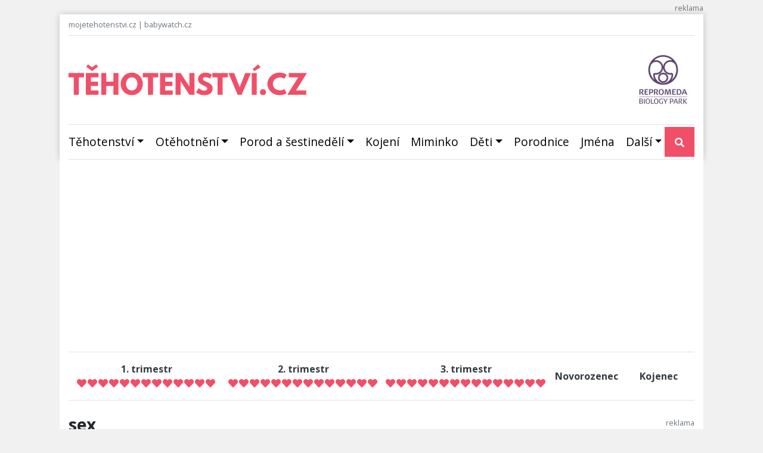

--- FILE ---
content_type: text/html; charset=UTF-8
request_url: https://www.tehotenstvi.cz/stitky/sex
body_size: 18185
content:
<!DOCTYPE html><html lang="cs" dir="ltr" prefix="content: http://purl.org/rss/1.0/modules/content/ dc: http://purl.org/dc/terms/ foaf: http://xmlns.com/foaf/0.1/ og: http://ogp.me/ns# rdfs: http://www.w3.org/2000/01/rdf-schema# schema: http://schema.org/ sioc: http://rdfs.org/sioc/ns# sioct: http://rdfs.org/sioc/types# skos: http://www.w3.org/2004/02/skos/core# xsd: http://www.w3.org/2001/XMLSchema# "><head><meta charset="utf-8" /><script async src="https://www.googletagmanager.com/gtag/js?id=UA-30292383-1"></script><script>window.dataLayer = window.dataLayer || [];function gtag(){dataLayer.push(arguments)};gtag("js", new Date());gtag("set", "developer_id.dMDhkMT", true);gtag("config", "UA-30292383-1", {"groups":"default","anonymize_ip":true,"page_placeholder":"PLACEHOLDER_page_path","allow_ad_personalization_signals":false});</script><meta name="description" content="sex v těhotenství - články a příspěvky na Těhotenství.cz s obsahem tématu sex" /><link rel="canonical" href="https://www.tehotenstvi.cz/stitky/sex" /><meta name="rights" content="© 2002-2019, Risewell" /><meta property="og:type" content="article" /><meta property="og:title" content="sex v těhotenství" /><meta property="og:description" content="sex v těhotenství - články a příspěvky na Těhotenství.cz s obsahem tématu sex" /><meta property="fb:pages" content="388645787863894" /><meta property="fb:admins" content="tomas.cina.902" /><meta name="Generator" content="Drupal 9 (https://www.drupal.org)" /><meta name="MobileOptimized" content="width" /><meta name="HandheldFriendly" content="true" /><meta name="viewport" content="width=device-width, initial-scale=1.0" /><link rel="icon" href="/themes/custom/favicon.ico" type="image/jpeg" /><link rel="alternate" type="application/rss+xml" title="sex" href="https://www.tehotenstvi.cz/taxonomy/term/1892/feed" /><title>sex v těhotenství | Těhotenství.cz</title><link rel="stylesheet" media="all" href="/sites/default/files/css/css_8d98qRqnLqEW5vcKc11eyMFTaXIRen9gFgKOyqxXmSw.css" /><link rel="stylesheet" media="all" href="https://use.fontawesome.com/releases/v5.8.2/css/fontawesome.css" /><link rel="stylesheet" media="all" href="https://use.fontawesome.com/releases/v5.8.2/css/solid.css" /><link rel="stylesheet" media="all" href="https://use.fontawesome.com/releases/v5.8.2/css/brands.css" /><link rel="stylesheet" media="all" href="https://use.fontawesome.com/releases/v5.8.2/css/duotone.css" /><link rel="stylesheet" media="all" href="/sites/default/files/css/css_47DEQpj8HBSa-_TImW-5JCeuQeRkm5NMpJWZG3hSuFU.css" /><link rel="stylesheet" media="all" href="https://use.fontawesome.com/releases/v5.8.2/css/sharp-regular.css" /><link rel="stylesheet" media="all" href="https://use.fontawesome.com/releases/v5.8.2/css/sharp-light.css" /><link rel="stylesheet" media="all" href="https://use.fontawesome.com/releases/v5.8.2/css/sharp-solid.css" /><link rel="stylesheet" media="all" href="https://use.fontawesome.com/releases/v5.8.2/css/custom-icons.css" /><link rel="stylesheet" media="all" href="/sites/default/files/css/css_3yjXc5r5L5GqgJSSFfc7DJZJLPVADh8Hp3W76w7xL0k.css" /><link rel="stylesheet" media="all" href="/sites/default/files/css/css_3ybxDS61vBYxXosDrcwZ_qLw9kmAfLLSG2y0O7ep1UE.css" /><link rel="stylesheet" media="all" href="/sites/default/files/css/css_Y2qssmyvSTT6UzgECnC1m7Myh3lSavvgYm_ggZY0xrs.css" /><script>
var seznam = false;
</script><script src="https://publisher.caroda.io/videoPlayer/caroda.min.js?ctok=3002eb66135349742f5d65a5eba95bccb7f4" crossorigin="anonymous" defer></script><script type="text/javascript" src="//trackad.cz/get/tehotenstvi.cz/generic/branding"></script><script src="https://d.seznam.cz/recass/js/sznrecommend-measure.min.js" data-webid="161"></script><script src="https://d.seznam.cz/recass/js/sznrecommend.min.js"></script></head><body class="path-taxonomy"> <a href="#main-content" class="d-none focusable"> Přejít k hlavnímu obsahu </a><div class="container p-0"><div class="banner d-lg-none text-center banners-before-content"><div class="block-content block-content--type-ad block-content--46 block-content--view-mode-full"><div class="block-content__content"><div id="babywatch-leaderboard"></div></div></div></div><div class="banner d-none d-lg-block text-center banners-before-content"><div class="block-content block-content--type-ad block-content--44 block-content--view-mode-full"><div class="block-content__content"><div id="ssp-zone-169156"></div></div></div></div></div> <header><div class="container position-relative box-shadow"><div class="border-bottom small py-2 links text-muted d-none d-lg-block"> <a href="https://mojetehotenstvi.cz" target="_blank">mojetehotenstvi.cz</a> | <a href="https://babywatch.cz" target="_blank">babywatch.cz</a></div><div class="header-top py-3 py-lg-4 row align-items-center"><div class="col-lg-6"><div class="d-flex align-items-center"> <button class="navbar-toggler p-0 d-lg-none mr-2" type="button" data-toggle="collapse" data-target="#mainMenu" aria-controls="mainMenu" aria-expanded="false" aria-label="Zobrazit/skrýt navigaci"> <i class="fas fa-bars"></i> </button><div id="block-custom-branding" class="block block-system block-system-branding-block"> <a href="/" rel="home" class="site-logo"> <img src="/themes/custom/images/logo.svg" alt="Domů" /> </a></div></div></div><div class="col-lg-6 text-right"> <a href="https://www.repromeda.cz/poskytovana-pece/genetika/prediktivni-testovani/panel-carrier/" title="Repromeda" class="d-none d-lg-inline repromeda-logo" target="_blank"><img src="/themes/custom/images/repromeda-s.jpg" alt="Repromeda"></a></div></div> <nav class="navbar navbar-expand-lg navbar-light navbar-custom p-0 border-top border-bottom"><div class="collapse navbar-collapse" id="mainMenu"><ul class="navbar-nav mr-auto"><li class="nav-item dropdown mega-dropdown"> <a href="/tehotenstvi" class="nav-link dropdown-toggle" id="navbarDropdownMenuLink1" data-toggle="dropdown" aria-haspopup="true" aria-expanded="false">Těhotenství</a><div class="dropdown-menu mega-menu p-0 m-0 box-shadow" aria-labelledby="navbarDropdownMenuLink1"><div class="row"><div class="col-lg-4 sub-menu mb-xl-0"><div class="bg-light px-3 py-2 h-100"><ul class="list-unstyled main-links"><li> <a class="menu-item pl-0" href="/tehotenstvi-tyden-po-tydnu"><i class="fas fa-caret-right pr-2"></i>Těhotenství týden po týdnu</a></li><li> <a class="menu-item pl-0" href="/vyvoj-tehotenstvi/tydny-mesice-tehotenstvi-tabulka"><i class="fas fa-caret-right pr-2"></i>Týdny a měsíce těhotenství - tabulka</a></li><li> <a class="menu-item pl-0" href="/tehotensky-kalendar"><i class="fas fa-caret-right pr-2"></i>Těhotenský kalendář</a></li><li> <a class="menu-item pl-0" href="/kategorie/vyvoj-tehotenstvi"><i class="fas fa-caret-right pr-2"></i>Vývoj těhotenství</a></li><li> <a class="menu-item pl-0" href="/potraviny-pro-tehotne"><i class="fas fa-caret-right pr-2"></i>Potraviny v těhotenství</a></li><li> <a class="menu-item pl-0" href="/recepty-pro-tehotne"><i class="fas fa-caret-right pr-2"></i>Recepty pro těhotné</a></li><li> <a class="menu-item pl-0" href="/štítky/sex"><i class="fas fa-caret-right pr-2"></i>Sex v těhotenství</a></li><li> <a class="menu-item pl-0" href="/kategorie/tatove"><i class="fas fa-caret-right pr-2"></i>Tátové - rady pro budoucí otce</a></li></ul></div></div><div class="col-lg-4 sub-menu mb-xl-0"><div class="px-3 pt-3 pb-0 pb-lg-3"><div class="h3">I. trimestr</div><ul class="list-unstyled mb-3"><li> <a class="menu-item pl-0" href="/kategorie/1trimestr-prvni-projevy-tehotenstvi">První projevy těhotenství</a></li><li> <a class="menu-item pl-0" href="/kategorie/1trimestr-caste-obtize-v-tehotenstvi">Časté obtíže v těhotenství</a></li><li> <a class="menu-item pl-0" href="/kategorie/itrimestr-prvni-navsteva-gynekologa">První návštěva gynekologa</a></li><li> <a class="menu-item pl-0" href="/kategorie/1trimestr-rane-gestozy">Rané gestózy</a></li><li> <a class="menu-item pl-0" href="/kategorie/1trimestr-vyvoj-plodu-embryogeneze">Vývoj plodu</a></li><li> <a class="menu-item pl-0" href="/kategorie/1trimestr-zivotosprava">Životospráva</a></li></ul><div class="h3">II. trimestr</div><ul class="list-unstyled"><li> <a class="menu-item pl-0" href="/kategorie/2-trimestr-rady-nasich-babicek">Rady našich babiček</a></li><li> <a class="menu-item pl-0" href="/kategorie/2-trimestr-vysetrovaci-diagnosticke-metody">Vyšetřovací a diagnostické metody</a></li><li> <a class="menu-item pl-0" href="/kategorie/2-trimestr-vyvoj-plodu">Vývoj plodu</a></li><li> <a class="menu-item pl-0" href="/kategorie/2-trimestr-zmeny-zivotniho-stylu-ve-2trimestru">Změny životního stylu</a></li></ul></div></div><div class="col-lg-4 sub-menu mb-xl-0"><div class="px-3 py-3"><div class="h3">III. trimestr</div><ul class="list-unstyled"><li> <a class="menu-item pl-0" href="/kategorie/3-trimestr-obcasne-kontrakce-delozni">Občasné kontrakce děložní</a></li><li> <a class="menu-item pl-0" href="/kategorie/3-trimestr-predcasny-porod">Předčasný porod</a></li><li> <a class="menu-item pl-0" href="/kategorie/3-trimestr-priprava-k-porodu">Příprava k porodu</a></li><li> <a class="menu-item pl-0" href="/kategorie/3-trimestr-ultrazvukove-vysetreni">Ultrazvukové vyšetření</a></li><li> <a class="menu-item pl-0" href="/kategorie/3-trimestr-volba-porodnice">Volba porodnice</a></li><li> <a class="menu-item pl-0" href="/kategorie/3-trimestr-vybavicka-pro-miminko">Výbavička pro miminko</a></li><li> <a class="menu-item pl-0" href="/tehotenstvi-tyden-po-tydnu">Změna životního stylu</a></li><li> <a class="menu-item pl-0" href="/kategorie/3-trimestr-ztrata-pohybu-plodu">Ztráta pohybů plodu</a></li></ul></div></div></div></div></li><li class="nav-item dropdown mega-dropdown"> <a href="/planovane-rodicovstvi" class="nav-link dropdown-toggle" id="navbarDropdownMenuLink2" data-toggle="dropdown" aria-haspopup="true" aria-expanded="false">Otěhotnění</a><div class="dropdown-menu mega-menu p-0 m-0 box-shadow" aria-labelledby="navbarDropdownMenuLink2"><div class="row"><div class="col-lg-4 sub-menu mb-xl-0"><div class="bg-light px-3 py-2 h-100"><ul class="list-unstyled main-links"><li> <a class="menu-item pl-0" href="/kategorie/planovane-rodicovstvi-kdy-otehotnet"><i class="fas fa-caret-right pl-1 pr-3"></i>Kdy otěhotnět</a></li><li> <a class="menu-item pl-0" href="/planovane-tehotenstvi-neplodnost"><i class="fas fa-caret-right pl-1 pr-3"></i>Neplodnost</a></li><li> <a class="menu-item pl-0" href="/kategorie/planovane-rodicovstvi-zdravotni-stav"><i class="fas fa-caret-right pl-1 pr-3"></i>Zdravotní stav</a></li><li> <a class="menu-item pl-0" href="/kategorie/planovane-rodicovstvi-socialne-ekonomicka-situace"><i class="fas fa-caret-right pl-1 pr-3"></i>Sociálně ekonomická situace</a></li><li> <a class="menu-item pl-0" href="/poradna-neplodnost-otehotneni/dotaz-do-poradny"><i class="fas fa-caret-right pl-1 pr-3"></i>Dotaz do poradny</a></li></ul></div></div><div class="col-lg-4 mb-xl-0"><div class="px-3 pt-3 pb-0 pb-lg-3"><div class="h3">Nejnovější</div><div class="views-element-container"><div class="js-view-dom-id-2ce0e48a8981fb249d93786c68e14c9ea79543cdb6f5538f6c20955ff5f2d44a"> <article class="teaser teaser-article mb-2 mb-lg-3 row align-items-center"><div class="col-4 pr-0"> <a href="/planovane-tehotenstvi-neplodnost/touha-po-miminku-jako-posedlost" hreflang="cs"><img loading="lazy" src="/sites/default/files/styles/rectangle_m/public/field/image/janko-ferlic-jjdqu0p0-sm-unsplash_optimized.jpg?itok=oMZxsv_W" width="330" height="200" alt="Otěhotnění" title="Otěhotnění" typeof="foaf:Image" class="img-fluid" /></a></div><div class="col-8 title"> <a href="/planovane-tehotenstvi-neplodnost/touha-po-miminku-jako-posedlost">Touha po miminku jako posedlost</a></div></article><article class="teaser teaser-article mb-2 mb-lg-3 row align-items-center"><div class="col-4 pr-0"> <a href="/planovane-rodicovstvi-zdravotni-stav/plet-po-vysazeni-antikoncepce" hreflang="cs"><img loading="lazy" src="/sites/default/files/styles/rectangle_m/public/field/image/daniil-lebedev-1zl4y0os0hi-unsplash_optimized.jpg?itok=3TcLgwqz" width="330" height="200" alt="Pleť" title="Pleť" typeof="foaf:Image" class="img-fluid" /></a></div><div class="col-8 title"> <a href="/planovane-rodicovstvi-zdravotni-stav/plet-po-vysazeni-antikoncepce">Pleť po vysazení antikoncepce</a></div></article><article class="teaser teaser-article mb-2 mb-lg-3 row align-items-center"><div class="col-4 pr-0"> <a href="/planovane-tehotenstvi-neplodnost/za-15-let-muze-byt-az-polovina-deti-pocata-diky-umelemu-0" hreflang="cs"><img loading="lazy" src="/sites/default/files/styles/rectangle_m/public/field/image/aditya-romansa-5zp0jym2w9M-unsplash.jpg?itok=6LW_YUrL" width="330" height="200" alt="" typeof="foaf:Image" class="img-fluid" /></a></div><div class="col-8 title"> <a href="/planovane-tehotenstvi-neplodnost/za-15-let-muze-byt-az-polovina-deti-pocata-diky-umelemu-0">Za 15 let může být až polovina dětí poča…</a></div></article><article class="teaser teaser-article mb-2 mb-lg-3 row align-items-center"><div class="col-4 pr-0"> <a href="/planovane-rodicovstvi-kdy-otehotnet/snazime-se-o-miminko-ale-stale-neuspesne-co-delame-spatne" hreflang="cs"><img loading="lazy" src="/sites/default/files/styles/rectangle_m/public/field/image/otehotneni-tehotenstvi.jpg?itok=W0skojbE" width="330" height="200" alt="Otěhotnění" title="Otěhotnění" typeof="foaf:Image" class="img-fluid" /></a></div><div class="col-8 title"> <a href="/planovane-rodicovstvi-kdy-otehotnet/snazime-se-o-miminko-ale-stale-neuspesne-co-delame-spatne">Snažíme se o miminko, ale stále neúspěšn…</a></div></article></div></div></div></div><div class="col-lg-4 mb-xl-0"><div class="px-3 py-3"><div class="h3">Populární</div><div class="views-element-container"><div class="js-view-dom-id-e9f4762e69439dc1dc9d499e703871236cd5b2a7ef91cce00293fbb6d068b154"> <article class="teaser teaser-article mb-2 mb-lg-3 row align-items-center"><div class="col-4 pr-0"> <a href="/planovane-rodicovstvi-kdy-otehotnet/7-znaku-ze-mate-prave-ovulaci-ovulacni-kalkulacka" hreflang="cs"><img loading="lazy" src="/sites/default/files/styles/rectangle_m/public/field/image/ovulace_oplodn%C4%9Bn%C3%AD.jpg?itok=1-QqPJea" width="330" height="200" alt="ovulace-oplodnění" title="ovulace-oplodnění" typeof="foaf:Image" class="img-fluid" /></a></div><div class="col-8 title"> <a href="/planovane-rodicovstvi-kdy-otehotnet/7-znaku-ze-mate-prave-ovulaci-ovulacni-kalkulacka">7 znaků, že máte právě ovulaci + ovulačn…</a></div></article><article class="teaser teaser-article mb-2 mb-lg-3 row align-items-center"><div class="col-4 pr-0"> <a href="/planovane-rodicovstvi-kdy-otehotnet/ovulacni-kalendar-graf-bazalni-teploty-ke-stazeni" hreflang="cs"><img loading="lazy" src="/sites/default/files/styles/rectangle_m/public/field/image/ovulacni%20kalendar.jpg?itok=Uwiok_dt" width="330" height="200" alt="Ovulační kalendář" title="Ovulační kalendář" typeof="foaf:Image" class="img-fluid" /></a></div><div class="col-8 title"> <a href="/planovane-rodicovstvi-kdy-otehotnet/ovulacni-kalendar-graf-bazalni-teploty-ke-stazeni">Ovulační kalendář a graf bazální teploty…</a></div></article><article class="teaser teaser-article mb-2 mb-lg-3 row align-items-center"><div class="col-4 pr-0"> <a href="/planovane-rodicovstvi-kdy-otehotnet/otehotneni-ihned-po-vysazeni-antikoncepce-zapomente" hreflang="cs"><img loading="lazy" src="/sites/default/files/styles/rectangle_m/public/field/image/vysazeni-antikoncepce-otehotneni.jpg?itok=tJ7bGVc2" width="330" height="200" alt="Otěhotnění ihned po vysazení antikoncepce? Zapomeňte... - Těhotenství.cz" title="Otěhotnění ihned po vysazení antikoncepce? Zapomeňte... - Těhotenství.cz" typeof="foaf:Image" class="img-fluid" /></a></div><div class="col-8 title"> <a href="/planovane-rodicovstvi-kdy-otehotnet/otehotneni-ihned-po-vysazeni-antikoncepce-zapomente">Otěhotnění ihned po vysazení antikoncepc…</a></div></article><article class="teaser teaser-article mb-2 mb-lg-3 row align-items-center"><div class="col-4 pr-0"> <a href="/planovane-tehotenstvi-neplodnost/zenska-vajicka-si-vybiraji-toho-praveho" hreflang="cs"><img loading="lazy" src="/sites/default/files/styles/rectangle_m/public/field/image/spermi_vajicko_tehotenstvi.cz_.jpg?itok=EmIxNTjG" width="330" height="200" alt="spermie_vajíčko_tehotenstvi.cz" title="spermie_vajíčko_tehotenstvi.cz" typeof="foaf:Image" class="img-fluid" /></a></div><div class="col-8 title"> <a href="/planovane-tehotenstvi-neplodnost/zenska-vajicka-si-vybiraji-toho-praveho">Ženská vajíčka si vybírají „toho pravého…</a></div></article></div></div></div></div></div></li><li class="nav-item dropdown mega-dropdown"> <a href="/porod" class="nav-link dropdown-toggle" id="navbarDropdownMenuLink1" data-toggle="dropdown" aria-haspopup="true" aria-expanded="false">Porod a šestinedělí</a><div class="dropdown-menu mega-menu p-0 m-0 box-shadow" aria-labelledby="navbarDropdownMenuLink1"><div class="row"><div class="col-lg-4 sub-menu mb-xl-0"><div class="bg-light px-3 py-2 h-100"><ul class="list-unstyled main-links"><li> <a class="menu-item pl-0" href="/iii-trimestr-priprava-k-porodu/porodni-plan"><i class="fas fa-caret-right pr-2"></i>Porodní plán</a></li><li> <a class="menu-item pl-0" href="/sestinedeli"><i class="fas fa-caret-right pr-2"></i>Šestinedělí</a></li><li> <a class="menu-item pl-0" href="/kategorie/zivotosprava-po-porodu"><i class="fas fa-caret-right pr-2"></i>Životospráva po porodu</a></li><li> <a class="menu-item pl-0" href="/kategorie/antikoncepce"><i class="fas fa-caret-right pr-2"></i>Antikoncepce</a></li></ul></div></div><div class="col-lg-4 sub-menu mb-xl-0"><div class="px-3 pt-3 pb-0 pb-lg-3"><div class="h3">Období před porodem</div><ul class="list-unstyled mb-3"><li> <a class="menu-item pl-0" href="/kategorie/obdobi-pred-porodem-co-s-sebou-do-porodnice">Co s sebou do porodnice</a></li><li> <a class="menu-item pl-0" href="/kategorie/tehotenstvi-v-obdobi-pred-porodem-jak-zacina-porod">Jak začíná porod</a></li><li> <a class="menu-item pl-0" href="/kategorie/tehotenstvi-v-obdobi-pred-porodem-plod">Plod</a></li><li> <a class="menu-item pl-0" href="/kategorie/obdobi-pred-porodem-zmena-zivotniho-stylu">Změna životního stylu</a></li></ul><div class="h3">Porod a šestinedělí</div><ul class="list-unstyled"><li> <a class="menu-item pl-0" href="/kategorie/porod-sestinedeli-i-doba-porodni">I. doba porodní</a></li><li> <a class="menu-item pl-0" href="/kategorie/porod-sestinedeli-ii-doba-porodni">II. doba porodní</a></li><li> <a class="menu-item pl-0" href="/kategorie/porod-sestinedeli-3-doba-porodni">III. doba porodní</a></li><li> <a class="menu-item pl-0" href="/kategorie/porod-sestinedeli-4-doba-porodni">IV. doba porodní</a></li><li> <a class="menu-item pl-0" href="/kategorie/porod-sestinedeli-sestinedeli-v-nemocnici">Šestinedělí v nemocnici </a></li></ul></div></div><div class="col-lg-4 mb-xl-0"><div class="p-3"><div class="h3">Populární</div><div class="views-element-container"><div class="js-view-dom-id-fe49c08321d840a88060221bf3fa4a166bfb642bd8a55607c7c070771b68a657"> <article class="teaser teaser-article mb-2 mb-lg-3 row align-items-center"><div class="col-4 pr-0"> <a href="/tehotenstvi-v-obdobi-pred-porodem-plod/10-nejcastejsich-otazek-o-sexu-v-tehotenstvi" hreflang="cs"><img loading="lazy" src="/sites/default/files/styles/rectangle_m/public/field/image/sex_tehotenstvi.jpg?itok=qYLPEoIU" width="330" height="200" alt="10 nejčastějších otázek o sexu v těhotenství - Těhotenství.cz" title="10 nejčastějších otázek o sexu v těhotenství - Těhotenství.cz" typeof="foaf:Image" class="img-fluid" /></a></div><div class="col-8 title"> <a href="/tehotenstvi-v-obdobi-pred-porodem-plod/10-nejcastejsich-otazek-o-sexu-v-tehotenstvi">10 nejčastějších otázek o sexu v těhoten…</a></div></article><article class="teaser teaser-article mb-2 mb-lg-3 row align-items-center"><div class="col-4 pr-0"> <a href="/tehotenstvi-v-obdobi-pred-porodem-jak-zacina-porod/odtok-plodove-vody-3" hreflang="cs"><img loading="lazy" src="/sites/default/files/styles/rectangle_m/public/field/image/odtok-plodova-voda.jpg?itok=4te3bTL-" width="330" height="200" alt="Odtok plodové vody " title="Odtok plodové vody" typeof="foaf:Image" class="img-fluid" /></a></div><div class="col-8 title"> <a href="/tehotenstvi-v-obdobi-pred-porodem-jak-zacina-porod/odtok-plodove-vody-3">Odtok plodové vody (3)</a></div></article><article class="teaser teaser-article mb-2 mb-lg-3 row align-items-center"><div class="col-4 pr-0"> <a href="/tehotenstvi-v-obdobi-pred-porodem-jak-zacina-porod/11-priznaku-porodu-aneb-jak-poznat-prichazejici" hreflang="cs"><img loading="lazy" src="/sites/default/files/styles/rectangle_m/public/field/image/priznaky-porod-tehotenstvi.jpg?itok=s_ixvTHz" width="330" height="200" alt="Příznaky porod" title="Příznaky porod" typeof="foaf:Image" class="img-fluid" /></a></div><div class="col-8 title"> <a href="/tehotenstvi-v-obdobi-pred-porodem-jak-zacina-porod/11-priznaku-porodu-aneb-jak-poznat-prichazejici">11 příznaků porodu aneb jak poznat přich…</a></div></article><article class="teaser teaser-article mb-2 mb-lg-3 row align-items-center"><div class="col-4 pr-0"> <a href="/porod-sestinedeli-i-doba-porodni/1doba-porodni-kontrakce-3-az-4-minuty" hreflang="cs"><img loading="lazy" src="/sites/default/files/styles/rectangle_m/public/field/image/2012%20035.jpg?itok=BIZJ-j1k" width="330" height="200" alt="" typeof="foaf:Image" class="img-fluid" /></a></div><div class="col-8 title"> <a href="/porod-sestinedeli-i-doba-porodni/1doba-porodni-kontrakce-3-az-4-minuty">1.doba porodní-Kontrakce 3 až 4 minuty</a></div></article></div></div></div></div></div></div></li><li class="nav-item"><a href="/kojeni" class="nav-link">Kojení</a></li><li class="nav-item"><a href="/miminko" class="nav-link">Miminko</a></li><li class="nav-item dropdown mega-dropdown"> <a href="/deti" class="nav-link dropdown-toggle" id="navbarDropdownMenuLink2" data-toggle="dropdown" aria-haspopup="true" aria-expanded="false">Děti</a><div class="dropdown-menu mega-menu p-0 m-0 box-shadow" aria-labelledby="navbarDropdownMenuLink2"><div class="row"><div class="col-lg-4 sub-menu mb-xl-0"><div class="bg-light px-3 py-2 h-100"><ul class="list-unstyled main-links"><li> <a class="menu-item pl-0" href="/kategorie/pece-o-dite"><i class="fas fa-caret-right pl-1 pr-3"></i>Péče o dítě</a></li><li> <a class="menu-item pl-0" href="/kategorie/vyziva-deti"><i class="fas fa-caret-right pl-1 pr-3"></i>Výživa dětí</a></li></ul></div></div><div class="col-lg-4 mb-xl-0"><div class="px-3 pt-3 pb-0 pb-lg-3"><div class="h3">Nejnovější</div><div class="views-element-container"><div class="js-view-dom-id-2545aa6025fdcb7bb7654b58d843cadce27be1e9b30b706b274a1ff6b8011294"> <article class="teaser teaser-article mb-2 mb-lg-3 row align-items-center"><div class="col-4 pr-0"> <a href="/deti/probiotika-pro-deti-i-dospele-kde-je-najdete" hreflang="cs"><img loading="lazy" src="/sites/default/files/styles/rectangle_m/public/field/image/PROBIOTIKA-BABY_2_16ku9.jpg?itok=m8KMtq9_" width="330" height="200" alt="Probiotika pro děti" title="Probiotika pro děti" typeof="foaf:Image" class="img-fluid" /></a></div><div class="col-8 title"> <a href="/deti/probiotika-pro-deti-i-dospele-kde-je-najdete">Probiotika pro děti i dospělé: Kde je</a></div></article><article class="teaser teaser-article mb-2 mb-lg-3 row align-items-center"><div class="col-4 pr-0"> <a href="/deti/5-tipu-jak-podporit-detskou-kreativitu" hreflang="cs"><img loading="lazy" src="/sites/default/files/styles/rectangle_m/public/field/image/Sn%C3%ADmek%20obrazovky%202024-04-05%20110901.png?itok=QfbVuLsn" width="330" height="200" alt="Dovido, vzdělávání dětí, dětská kreativita " title="Divido, vzdělávání dětí, dětská kreativita " typeof="foaf:Image" class="img-fluid" /></a></div><div class="col-8 title"> <a href="/deti/5-tipu-jak-podporit-detskou-kreativitu">5 tipů, jak podpořit dětskou kreativitu</a></div></article><article class="teaser teaser-article mb-2 mb-lg-3 row align-items-center"><div class="col-4 pr-0"> <a href="/deti/jake-jsou-ruzne-vychovne-techniky-co-je-pozitivni-negativni-motivace" hreflang="cs"><img loading="lazy" src="/sites/default/files/styles/rectangle_m/public/field/image/happy-smiling-father-his-daughter-home-min.jpg?itok=Lt77j1-D" width="330" height="200" alt="výchova dítěte" title="výchova dítěte" typeof="foaf:Image" class="img-fluid" /></a></div><div class="col-8 title"> <a href="/deti/jake-jsou-ruzne-vychovne-techniky-co-je-pozitivni-negativni-motivace">Jaké jsou různé výchovné techniky? Co</a></div></article><article class="teaser teaser-article mb-2 mb-lg-3 row align-items-center"><div class="col-4 pr-0"> <a href="/deti/lyzovani-s-nejmensimi-jak-naucit-deti-lyzovat-od-tri-let" hreflang="cs"><img loading="lazy" src="/sites/default/files/styles/rectangle_m/public/field/image/little-girl-cross-country-skiing_11zon.jpg?itok=Z4bUexr3" width="330" height="200" alt="lyžování miminko" title="jak naučit dítě lyžovat" typeof="foaf:Image" class="img-fluid" /></a></div><div class="col-8 title"> <a href="/deti/lyzovani-s-nejmensimi-jak-naucit-deti-lyzovat-od-tri-let">Lyžování s nejmenšími: Jak naučit děti</a></div></article></div></div></div></div><div class="col-lg-4 mb-xl-0"><div class="px-3 py-3"><div class="h3">Populární</div><div class="views-element-container"><div class="js-view-dom-id-b21ee92bb9578e107e66e6eef111f19eedd69ceb10faaf3843af4bdabceb9cac"> <article class="teaser teaser-article mb-2 mb-lg-3 row align-items-center"><div class="col-4 pr-0"> <a href="/pece-o-dite/jak-zvladnout-druhe-tehotenstvi-zaroven-peci-o-dite" hreflang="cs"><img loading="lazy" src="/sites/default/files/styles/rectangle_m/public/field/image/druhe-tehotenstvi-porod.jpg?itok=GM3O1Z6s" width="330" height="200" alt="Jak zvládnout druhé těhotenství" title="Jak zvládnout druhé těhotenství" typeof="foaf:Image" class="img-fluid" /></a></div><div class="col-8 title"> <a href="/pece-o-dite/jak-zvladnout-druhe-tehotenstvi-zaroven-peci-o-dite">Jak zvládnout druhé těhotenství a</a></div></article><article class="teaser teaser-article mb-2 mb-lg-3 row align-items-center"><div class="col-4 pr-0"> <a href="/pece-o-dite/13-dovednosti-ktere-pri-peci-o-miminko-musite-znat" hreflang="cs"><img loading="lazy" src="/sites/default/files/styles/rectangle_m/public/field/image/pece_dite_maminka_tehotenstvi.jpg?itok=vM2IyfBa" width="330" height="200" alt="13 dovedností, které při péči o novorozence musíte znát - Těhotenství.cz" title="13 dovedností, které při péči o novorozence musíte znát - Těhotenství.cz" typeof="foaf:Image" class="img-fluid" /></a></div><div class="col-8 title"> <a href="/pece-o-dite/13-dovednosti-ktere-pri-peci-o-miminko-musite-znat">13 dovedností, které při péči o miminko</a></div></article><article class="teaser teaser-article mb-2 mb-lg-3 row align-items-center"><div class="col-4 pr-0"> <a href="/pece-o-dite/co-se-vam-snazi-miminko-rict-kdyz-place" hreflang="cs"><img loading="lazy" src="/sites/default/files/styles/rectangle_m/public/field/image/placici-miminko.jpg?itok=RY9Kp-sC" width="330" height="200" alt="Miminko pláče" title="Miminko pláče" typeof="foaf:Image" class="img-fluid" /></a></div><div class="col-8 title"> <a href="/pece-o-dite/co-se-vam-snazi-miminko-rict-kdyz-place">Co se vám snaží miminko říct, když pláče</a></div></article><article class="teaser teaser-article mb-2 mb-lg-3 row align-items-center"><div class="col-4 pr-0"> <a href="/pece-o-dite/jak-pripravit-starsi-dite-na-noveho-sourozence" hreflang="cs"><img loading="lazy" src="/sites/default/files/styles/rectangle_m/public/field/image/sourozenci-druhe-dite-tehotenstvi.jpg?itok=mSJyvnbs" width="330" height="200" alt="Jak připravit starší dítě na nového sourozence" title="Jak připravit starší dítě na nového sourozence" typeof="foaf:Image" class="img-fluid" /></a></div><div class="col-8 title"> <a href="/pece-o-dite/jak-pripravit-starsi-dite-na-noveho-sourozence">Jak připravit starší dítě na nového</a></div></article></div></div></div></div></div></li><li class="nav-item"><a href="/porodnice" class="nav-link">Porodnice</a></li><li class="nav-item"><a href="/jmena" class="nav-link">Jména</a></li><li class="nav-item dropdown mega-dropdown"> <a href="#" class="nav-link dropdown-toggle" id="navbarDropdownMenuLink1" data-toggle="dropdown" aria-haspopup="true" aria-expanded="false">Další</a><div class="dropdown-menu mega-menu p-0 m-0 box-shadow" aria-labelledby="navbarDropdownMenuLink1"><div class="row"><div class="col-lg-4 sub-menu mb-xl-0"><div class="bg-light px-3 py-2 h-100"><ul class="list-unstyled main-links"><li> <a class="menu-item pl-0" href="/kategorie/pribehy-maminek"><i class="fas fa-caret-right pr-2"></i>Příběhy maminek</a></li><li> <a class="menu-item pl-0" href="/kategorie/vip-tehotenstvi"><i class="fas fa-caret-right pr-2"></i>VIP těhotenství</a></li><li> <a class="menu-item pl-0" href="https://www.mojetehotenstvi.cz/blog" target="_blank"><i class="fas fa-external-link-alt pr-2"></i>Diskuze</a></li><li> <a class="menu-item pl-0" href="/tehotenske-pomucky"><i class="fas fa-caret-right pr-2"></i>Těhotenské pomůcky</a></li><li> <a class="menu-item pl-0" href="/videa"><i class="fas fa-caret-right pr-2"></i>Videa</a></li><li> <a class="menu-item pl-0" href="/tehotenske-terminy"><i class="fas fa-caret-right pr-2"></i>Těhotenský rejstřík</a></li><li> <a class="menu-item pl-0" href="https://www.babywatch.cz/"><i class="fas fa-external-link-alt pr-2"></i>E-shop</a></li></ul></div></div><div class="col-lg-4 sub-menu mb-xl-0"><div class="px-3 pt-3 pb-0 pb-lg-3"><div class="h3">Poradna</div><ul class="list-unstyled mb-3"><li> <a class="menu-item pl-0" href="/kategorie/neplodnost-otehotneni-umele-oplodneni">Neplodnost a umělé oplodnění</a></li><li> <a class="menu-item pl-0" href="/kategorie/predporodni-priprava-sestinedeli-pece-o-miminko">Předporodní příprava, šestinedělí a péče o miminko</a></li><li> <a class="menu-item pl-0" href="/kategorie/tehotenska-poradna">Těhotenská poradna</a></li><li> <a class="menu-item pl-0" href="/kategorie/zdravotni-cviceni">Zdravotní cvičení</a></li></ul><div class="h3">Těhotenské pomůcky</div><ul class="list-unstyled mb-3"><li> <a class="menu-item pl-0" href="/vypocet-terminu-ovulace">Výpočet termínu ovulace</a></li><li> <a class="menu-item pl-0" href="/tehotenska-kalkulacka">Těhotenská kalkulačka</a></li><li> <a class="menu-item pl-0" href="/cinsky-lunarni-kalendar-na-urceni-pohlavi-ditete">Čínský kalendář pro určení pohlaví</a></li><li> <a class="menu-item pl-0" href="/vypocet-bmi">Výpočet BMI</a></li></ul></div></div><div class="col-lg-4 sub-menu mb-xl-0"><div class="px-3 py-3"><div class="h3">Ostatní</div><ul class="list-unstyled"><li> <a class="menu-item pl-0" href="/kategorie/socialni-problematika">Sociální problematika</a></li><li> <a class="menu-item pl-0" href="/kojenecke-detske-zbozi">Dětské zboží - recenze, novinky</a></li><li> <a class="menu-item pl-0" href="/kategorie/knihy-o-tehotenstvi-detech-rodicovstvi">Knihy o těhotenství, dětech a rodičovství</a></li><li> <a class="menu-item pl-0" href="/celkem-nejctenejsi">Nejčtenější články</a></li><li> <a class="menu-item pl-0" href="/dnes-nejctenejsi">Dnes nejnavštěvovanější</a></li><li> <a class="menu-item pl-0" href="/kategorie/zajimavosti">Zajímavosti</a></li><li> <a class="menu-item pl-0" href="https://www.mojetehotenstvi.cz/co-si-vzit-s-sebou-do-porodnice-seznam-veci-do-porodnice-k-porodu-po-porodu" target="_blank">Co do porodnice</a></li><li> <a class="menu-item pl-0" href="/pece-o-dite/vybavicka-pro-miminko-1-cast" target="_blank">Výbavička pro miminko</a></li></ul></div></div></div></div></li></ul></div><form id="searchbox" class="d-none d-lg-flex" method="get" action="/search/node" accept-charset="UTF-8"> <input type="search" placeholder="Hledat..." name="keys" data-drupal-selector="edit-keys" type="search" class="searchbox-input m-0" required> <a href=# class="searchbox-icon btn btn-primary rounded-0"><i class="fas fa-search"></i></a></form> </nav></div> </header> <main><div class="container position-relative py-3"><div class="highlighted mb-3 mb-lg-4 pb-3 border-bottom d-none d-lg-block"><div id="block-prubehtehotenstvi" class="block block-block-content block-block-content466f1b84-b65c-4eaa-8f06-20c9a97ada0d"><div class="block-content block-content--type-basic block-content--3 block-content--view-mode-full"><div class="block-content__content"><ul class="calendar align-items-center p-0 m-0 w-100 mt-3 d-flex pt-3 border-top"><li class="period period-1 text-center mb-3 mb-lg-0"><div><strong><a href="#">1. trimestr</a></strong></div><div class="d-inline-block ml-auto mr-auto"><ul class="d-flex p-0 m-0"><li><a href="/vyvoj-tehotenstvi/1-tyden-tehotenstvi"><i class="fas fa-heart"></i><span class="number">1</span></a></li><li><a href="/vyvoj-tehotenstvi/2-tyden-tehotenstvi"><i class="fas fa-heart"></i><span class="number">2</span></a></li><li><a href="/vyvoj-tehotenstvi/3-tyden-tehotenstvi"><i class="fas fa-heart"></i><span class="number">3</span></a></li><li><a href="/vyvoj-tehotenstvi/4-tyden-tehotenstvi"><i class="fas fa-heart"></i><span class="number">4</span></a></li><li><a href="/vyvoj-tehotenstvi/5-tyden-tehotenstvi"><i class="fas fa-heart"></i><span class="number">5</span></a></li><li><a href="/vyvoj-tehotenstvi/6-tyden-tehotenstvi"><i class="fas fa-heart"></i><span class="number">6</span></a></li><li><a href="/vyvoj-tehotenstvi/7-tyden-tehotenstvi"><i class="fas fa-heart"></i><span class="number">7</span></a></li><li><a href="/vyvoj-tehotenstvi/8-tyden-tehotenstvi"><i class="fas fa-heart"></i><span class="number">8</span></a></li><li><a href="/vyvoj-tehotenstvi/9-tyden-tehotenstvi"><i class="fas fa-heart"></i><span class="number">9</span></a></li><li><a href="/vyvoj-tehotenstvi/10-tyden-tehotenstvi"><i class="fas fa-heart"></i><span class="number">10</span></a></li><li><a href="/vyvoj-tehotenstvi/11-tyden-tehotenstvi"><i class="fas fa-heart"></i><span class="number">11</span></a></li><li><a href="/vyvoj-tehotenstvi/12-tyden-tehotenstvi"><i class="fas fa-heart"></i><span class="number">12</span></a></li><li><a href="/vyvoj-tehotenstvi/13-tyden-tehotenstvi"><i class="fas fa-heart"></i><span class="number">13</span></a></li></ul></div></li><li class="period period-2 text-center mb-3 mb-lg-0"><div><strong><a href="#">2. trimestr</a></strong></div><div class="d-inline-block ml-auto mr-auto"><ul class="d-flex p-0 m-0"><li><a href="/vyvoj-tehotenstvi/14-tyden-tehotenstvi"><i class="fas fa-heart"></i><span class="number">14</span></a></li><li><a href="/vyvoj-tehotenstvi/15-tyden-tehotenstvi"><i class="fas fa-heart"></i><span class="number">15</span></a></li><li><a href="/vyvoj-tehotenstvi/16-tyden-tehotenstvi"><i class="fas fa-heart"></i><span class="number">16</span></a></li><li><a href="/vyvoj-tehotenstvi/17-tyden-tehotenstvi"><i class="fas fa-heart"></i><span class="number">17</span></a></li><li><a href="/vyvoj-tehotenstvi/18-tyden-tehotenstvi"><i class="fas fa-heart"></i><span class="number">18</span></a></li><li><a href="/vyvoj-tehotenstvi/19-tyden-tehotenstvi"><i class="fas fa-heart"></i><span class="number">19</span></a></li><li><a href="/vyvoj-tehotenstvi/20-tyden-tehotenstvi"><i class="fas fa-heart"></i><span class="number">20</span></a></li><li><a href="/vyvoj-tehotenstvi/21-tyden-tehotenstvi"><i class="fas fa-heart"></i><span class="number">21</span></a></li><li><a href="/vyvoj-tehotenstvi/22-tyden-tehotenstvi"><i class="fas fa-heart"></i><span class="number">22</span></a></li><li><a href="/vyvoj-tehotenstvi/23-tyden-tehotenstvi"><i class="fas fa-heart"></i><span class="number">23</span></a></li><li><a href="/vyvoj-tehotenstvi/24-tyden-tehotenstvi"><i class="fas fa-heart"></i><span class="number">24</span></a></li><li><a href="/vyvoj-tehotenstvi/25-tyden-tehotenstvi"><i class="fas fa-heart"></i><span class="number">25</span></a></li><li><a href="/vyvoj-tehotenstvi/26-tyden-tehotenstvi"><i class="fas fa-heart"></i><span class="number">26</span></a></li><li><a href="/vyvoj-tehotenstvi/27-tyden-tehotenstvi"><i class="fas fa-heart"></i><span class="number">27</span></a></li></ul></div></li><li class="period period-3 text-center mb-3 mb-lg-0"><div><strong><a href="#">3. trimestr</a></strong></div><div class="d-inline-block ml-auto mr-auto"><ul class="d-flex p-0 m-0"><li><a href="/vyvoj-tehotenstvi/28-tyden-tehotenstvi"><i class="fas fa-heart"></i><span class="number">28</span></a></li><li><a href="/vyvoj-tehotenstvi/29-tyden-tehotenstvi"><i class="fas fa-heart"></i><span class="number">29</span></a></li><li><a href="/vyvoj-tehotenstvi/30-tyden-tehotenstvi"><i class="fas fa-heart"></i><span class="number">30</span></a></li><li><a href="/vyvoj-tehotenstvi/31-tyden-tehotenstvi"><i class="fas fa-heart"></i><span class="number">31</span></a></li><li><a href="/vyvoj-tehotenstvi/32-tyden-tehotenstvi"><i class="fas fa-heart"></i><span class="number">32</span></a></li><li><a href="/vyvoj-tehotenstvi/33-tyden-tehotenstvi"><i class="fas fa-heart"></i><span class="number">33</span></a></li><li><a href="/vyvoj-tehotenstvi/34-tyden-tehotenstvi"><i class="fas fa-heart"></i><span class="number">34</span></a></li><li><a href="/vyvoj-tehotenstvi/35-tyden-tehotenstvi"><i class="fas fa-heart"></i><span class="number">35</span></a></li><li><a href="/vyvoj-tehotenstvi/36-tyden-tehotenstvi"><i class="fas fa-heart"></i><span class="number">36</span></a></li><li><a href="/vyvoj-tehotenstvi/37-tyden-tehotenstvi"><i class="fas fa-heart"></i><span class="number">37</span></a></li><li><a href="/vyvoj-tehotenstvi/38-tyden-tehotenstvi"><i class="fas fa-heart"></i><span class="number">38</span></a></li><li><a href="/vyvoj-tehotenstvi/39-tyden-tehotenstvi"><i class="fas fa-heart"></i><span class="number">39</span></a></li><li><a href="/vyvoj-tehotenstvi/40-tyden-tehotenstvi"><i class="fas fa-heart"></i><span class="number">40</span></a></li><li><a href="/vyvoj-tehotenstvi/41-tyden-tehotenstvi"><i class="fas fa-heart"></i><span class="number">41</span></a></li><li><a href="/vyvoj-tehotenstvi/42-tyden-tehotenstvi"><i class="fas fa-heart"></i><span class="number">42</span></a></li></ul></div></li><li class="period period-4 text-center mb-3 mb-lg-0"><div><strong><a href="/miminko">Novorozenec</a></strong></div></li><li class="period period-5 text-center mb-3 mb-lg-0"><div><strong><a href="/kojeni">Kojenec</a></strong></div></li></ul></div></div></div><div data-drupal-messages-fallback class="hidden"></div></div><div class="row"><div class="col-md-8 order-lg-1"> <section class="ad-track-1-scale"> <article id="content"><div id="block-pagetitle" class="block block-core block-page-title-block"><h1 class="page-title">sex</h1></div><div id="block-mainpagecontent" class="block block-system block-system-main-block"><div class="view view-taxonomy-term view-id-taxonomy_term view-display-id-page_1 js-view-dom-id-8558f9b684a7864dd24eec437402bd73cba773144679a81660baafbb815c7661"><div class="view-header"><div about="/stitky/sex" id="taxonomy-term-1892" class="taxonomy-term vocabulary-tags"><div class="content"></div></div></div><div class="view-content"> <article class="teaser teaser-article mb-3 mb-lg-4 row align-items-center"><div class="col-6 image mb-3 mb-lg-0"> <a href="/socialni-problematika/inflagranti-jak-diteti-vysvetlit-co-prave-videlo" hreflang="cs"><img loading="lazy" src="/sites/default/files/styles/rectangle_m/public/field/image/close-up-man-holding-woman_optimized.jpg?itok=qP5-y46p" width="330" height="200" alt="Vztah" title="Vztah" typeof="foaf:Image" class="img-fluid" /></a></div><div class="col-6"><div class="title h3 mb-2"> <strong><a href="/socialni-problematika/inflagranti-jak-diteti-vysvetlit-co-prave-videlo" hreflang="cs">Inflagranti. Jak dítěti vysvětlit, co právě vidělo? </a></strong></div><div class="created small"> Út 29.08.2023 16:16</div></div></article> <article class="teaser teaser-article mb-3 mb-lg-4 row align-items-center"><div class="col-6 image mb-3 mb-lg-0"> <a href="/socialni-problematika/jak-udrzet-s-miminkem-partnerstvi-nazivu" hreflang="cs"><img loading="lazy" src="/sites/default/files/styles/rectangle_m/public/field/image/happy-family-silhouette-sunset_optimized.jpg?itok=YpD3JUPo" width="330" height="200" alt="Rodina" title="Rodina" typeof="foaf:Image" class="img-fluid" /></a></div><div class="col-6"><div class="title h3 mb-2"> <strong><a href="/socialni-problematika/jak-udrzet-s-miminkem-partnerstvi-nazivu" hreflang="cs">Jak udržet s miminkem partnerství naživu? </a></strong></div><div class="created small"> Út 25.07.2023 13:37</div></div></article> <article class="teaser teaser-article mb-3 mb-lg-4 row align-items-center"><div class="col-6 image mb-3 mb-lg-0"> <a href="/zivotosprava-po-porodu/dite-cas-na-sex-jde-dohromady" hreflang="cs"><img loading="lazy" src="/sites/default/files/styles/rectangle_m/public/field/image/becca-tapert-f0zihwliggm-unsplash_optimized.jpg?itok=E1WeeB2P" width="330" height="200" alt="Pár" title="Pár" typeof="foaf:Image" class="img-fluid" /></a></div><div class="col-6"><div class="title h3 mb-2"> <strong><a href="/zivotosprava-po-porodu/dite-cas-na-sex-jde-dohromady" hreflang="cs">Dítě a čas na sex. Jde to dohromady?</a></strong></div><div class="created small"> Po 30.05.2022 10:31</div></div></article> <article class="teaser teaser-article mb-3 mb-lg-4 row align-items-center"><div class="col-6 image mb-3 mb-lg-0"> <a href="/socialni-problematika/nenechte-dite-parazitovat-na-partnerskem-vztahu" hreflang="cs"><img loading="lazy" src="/sites/default/files/styles/rectangle_m/public/field/image/par-tehotenstvi.jpg?itok=tjTgRuwI" width="330" height="200" alt="Rodiče" title="Rodiče" typeof="foaf:Image" class="img-fluid" /></a></div><div class="col-6"><div class="title h3 mb-2"> <strong><a href="/socialni-problematika/nenechte-dite-parazitovat-na-partnerskem-vztahu" hreflang="cs">Nenechte dítě parazitovat na partnerském vztahu</a></strong></div><div class="created small"> St 25.08.2021 11:53</div></div></article><div class="banner mb-3 mb-lg-4"><div class="block-content block-content--type-ad block-content--14 block-content--view-mode-full"><div class="block-content__content"><div id="adsense-in-feed-desktop"></div><div id="adsense-in-feed-mobile"></div></div></div></div> <article class="teaser teaser-article mb-3 mb-lg-4 row align-items-center"><div class="col-6 image mb-3 mb-lg-0"> <a href="/zivotosprava-po-porodu/pruvodce-rekonvalescenci-po-porodu-pro-maminky" hreflang="cs"><img loading="lazy" src="/sites/default/files/styles/rectangle_m/public/field/image/bricho-po-porodu-tehotenstvi.jpg?itok=4fkKv2z_" width="330" height="200" alt="Bříško po porodu" title="Bříško po porodu" typeof="foaf:Image" class="img-fluid" /></a></div><div class="col-6"><div class="title h3 mb-2"> <strong><a href="/zivotosprava-po-porodu/pruvodce-rekonvalescenci-po-porodu-pro-maminky" hreflang="cs">Průvodce rekonvalescencí po porodu pro maminky</a></strong></div><div class="created small"> St 04.08.2021 10:46</div></div></article> <article class="teaser teaser-article mb-3 mb-lg-4 row align-items-center"><div class="col-6 image mb-3 mb-lg-0"> <a href="/tatove/prirucka-pro-tatinky-po-porodu-nejdulezitejsi-tipy" hreflang="cs"><img loading="lazy" src="/sites/default/files/styles/rectangle_m/public/field/image/tata-dcera-tehotenstvi.jpg?itok=KTNOHHKd" width="330" height="200" alt="Otcovství" title="Otcovství" typeof="foaf:Image" class="img-fluid" /></a></div><div class="col-6"><div class="title h3 mb-2"> <strong><a href="/tatove/prirucka-pro-tatinky-po-porodu-nejdulezitejsi-tipy" hreflang="cs">Příručka pro tatínky po porodu: nejdůležitější tipy</a></strong></div><div class="created small"> Po 02.08.2021 12:19</div></div></article> <article class="teaser teaser-article mb-3 mb-lg-4 row align-items-center"><div class="col-6 image mb-3 mb-lg-0"> <a href="/miminko/8-veci-ktere-byste-meli-vedet-o-pohybech-miminka" hreflang="cs"><img loading="lazy" src="/sites/default/files/styles/rectangle_m/public/field/image/pohyby-tehotenstvi.jpg?itok=fMZxHyxj" width="330" height="200" alt="Pohyby miminka v bříšku" title="Pohyby miminka v bříšku" typeof="foaf:Image" class="img-fluid" /></a></div><div class="col-6"><div class="title h3 mb-2"> <strong><a href="/miminko/8-veci-ktere-byste-meli-vedet-o-pohybech-miminka" hreflang="cs">8 věcí, které byste měli vědět o pohybech miminka </a></strong></div><div class="created small"> Pá 09.07.2021 09:43</div></div></article> <article class="teaser teaser-article mb-3 mb-lg-4 row align-items-center"><div class="col-6 image mb-3 mb-lg-0"> <a href="/tatove/manual-pro-budouci-tatinky-jak-se-spravne-chovat-v-tehotenstvi" hreflang="cs"><img loading="lazy" src="/sites/default/files/styles/rectangle_m/public/field/image/matka-otec-tehotenstvi_0.jpg?itok=LdjltZ1x" width="330" height="200" alt="Budoucí rodiče" title="Budoucí rodiče" typeof="foaf:Image" class="img-fluid" /></a></div><div class="col-6"><div class="title h3 mb-2"> <strong><a href="/tatove/manual-pro-budouci-tatinky-jak-se-spravne-chovat-v-tehotenstvi" hreflang="cs">Manuál pro budoucí tatínky: jak se správně chovat v těhotenství?</a></strong></div><div class="created small"> Čt 24.06.2021 10:59</div></div></article><div class="banner mb-3 mb-lg-4"><div class="block-content block-content--type-ad block-content--29 block-content--view-mode-full"><div class="block-content__content"><div id="adsense-in-feed-mobile-2"></div><div id="adsense-in-feed-desktop-2"></div></div></div></div> <article class="teaser teaser-article mb-3 mb-lg-4 row align-items-center"><div class="col-6 image mb-3 mb-lg-0"> <a href="/zajimavosti/sexualni-hracky-oralni-sex-analni-sex-masturbace-jak-je-v-tehotenstvi" hreflang="cs"><img loading="lazy" src="/sites/default/files/styles/rectangle_m/public/field/image/sex-tehotenstvi_2.jpg?itok=bL4s9w9N" width="330" height="200" alt="Sex během těhotenství" title="Sex během těhotenství" typeof="foaf:Image" class="img-fluid" /></a></div><div class="col-6"><div class="title h3 mb-2"> <strong><a href="/zajimavosti/sexualni-hracky-oralni-sex-analni-sex-masturbace-jak-je-v-tehotenstvi" hreflang="cs">Sexuální hračky, orální sex, anální sex, masturbace: jak je to v těhotenství?</a></strong></div><div class="created small"> St 23.06.2021 11:14</div></div></article> <article class="teaser teaser-article mb-3 mb-lg-4 row align-items-center"><div class="col-6 image mb-3 mb-lg-0"> <a href="/tatove/uz-jste-nekdy-slyseli-o-muzskem-tehotenstvi" hreflang="cs"><img loading="lazy" src="/sites/default/files/styles/rectangle_m/public/field/image/tehotenstvi-tehotenstvi.jpg?itok=F7V3LnsL" width="330" height="200" alt="Příznaky těhotenství" title="Příznaky těhotenství" typeof="foaf:Image" class="img-fluid" /></a></div><div class="col-6"><div class="title h3 mb-2"> <strong><a href="/tatove/uz-jste-nekdy-slyseli-o-muzskem-tehotenstvi" hreflang="cs">Už jste někdy slyšeli o mužském těhotenství? </a></strong></div><div class="created small"> Po 21.06.2021 11:15</div></div></article> <article class="teaser teaser-article mb-3 mb-lg-4 row align-items-center"><div class="col-6 image mb-3 mb-lg-0"> <a href="/itrimestr-caste-obtize-v-tehotenstvi/10-nejcastejsich-sexualnich-problemu-v-tehotenstvi-jejich" hreflang="cs"><img loading="lazy" src="/sites/default/files/styles/rectangle_m/public/field/image/sex-v-tehotenstvi-tehotenstvi.jpg?itok=b8vLlM1_" width="330" height="200" alt="Sex v těhotenství" title="Sex v těhotenství" typeof="foaf:Image" class="img-fluid" /></a></div><div class="col-6"><div class="title h3 mb-2"> <strong><a href="/itrimestr-caste-obtize-v-tehotenstvi/10-nejcastejsich-sexualnich-problemu-v-tehotenstvi-jejich" hreflang="cs">10 nejčastějších sexuálních problémů v těhotenství a jejich řešení</a></strong></div><div class="created small"> Út 27.04.2021 09:31</div></div></article> <article class="teaser teaser-article mb-3 mb-lg-4 row align-items-center"><div class="col-6 image mb-3 mb-lg-0"> <a href="/miminko/pamatujete-si-kdyz-jste-ucitila-prvni-stouchnuti-miminka-v-brisku" hreflang="cs"><img loading="lazy" src="/sites/default/files/styles/rectangle_m/public/field/image/MIMINKO-KOPANI-TEHOTENSTVI.CZ_.jpg?itok=s4i6lySF" width="330" height="200" alt="Kopání miminka" title="Kopání miminka" typeof="foaf:Image" class="img-fluid" /></a></div><div class="col-6"><div class="title h3 mb-2"> <strong><a href="/miminko/pamatujete-si-kdyz-jste-ucitila-prvni-stouchnuti-miminka-v-brisku" hreflang="cs">Pamatujete si, když jste ucítila první šťouchnutí miminka v bříšku?</a></strong></div><div class="created small"> Ne 11.04.2021 19:44</div></div></article><div class="banner mb-3 mb-lg-4 d-lg-none"><div class="block-content block-content--type-ad block-content--30 block-content--view-mode-full"><div class="block-content__content"><div id="adsense-in-feed-mobile-3"></div></div></div></div> <article class="teaser teaser-article mb-3 mb-lg-4 row align-items-center"><div class="col-6 image mb-3 mb-lg-0"> <a href="/zajimavosti/mivate-v-tehotenstvi-casteji-sny-o-sexu-nevere-ci-o-jidle-jaky-je-skutecny-vyznam" hreflang="cs"><img loading="lazy" src="/sites/default/files/styles/rectangle_m/public/field/image/tehotenstvi-sny.jpg?itok=8NMXiUN0" width="330" height="200" alt="Sny v těhotenství" title="Sny v těhotenství" typeof="foaf:Image" class="img-fluid" /></a></div><div class="col-6"><div class="title h3 mb-2"> <strong><a href="/zajimavosti/mivate-v-tehotenstvi-casteji-sny-o-sexu-nevere-ci-o-jidle-jaky-je-skutecny-vyznam" hreflang="cs">Míváte v těhotenství častěji sny o sexu, nevěře či o jídle? Jaký je skutečný význam těhotenských snů?</a></strong></div><div class="created small"> Pá 02.04.2021 12:12</div></div></article> <article class="teaser teaser-article mb-3 mb-lg-4 row align-items-center"><div class="col-6 image mb-3 mb-lg-0"> <a href="/planovane-rodicovstvi-kdy-otehotnet/jak-casto-mit-sex-pro-zvyseni-sance-na-poceti" hreflang="cs"><img loading="lazy" src="/sites/default/files/styles/rectangle_m/public/field/image/sex-tehotenstvi_1.jpg?itok=HpWQaQv8" width="330" height="200" alt="Sex v těhotenství" title="Sex v těhotenství" typeof="foaf:Image" class="img-fluid" /></a></div><div class="col-6"><div class="title h3 mb-2"> <strong><a href="/planovane-rodicovstvi-kdy-otehotnet/jak-casto-mit-sex-pro-zvyseni-sance-na-poceti" hreflang="cs">Jak často mít sex pro zvýšení šance na početí?</a></strong></div><div class="created small"> St 24.02.2021 12:29</div></div></article> <article class="teaser teaser-article mb-3 mb-lg-4 row align-items-center"><div class="col-6 image mb-3 mb-lg-0"> <a href="/tatove/panove-jste-pripraveni-na-otcovstvi" hreflang="cs"><img loading="lazy" src="/sites/default/files/styles/rectangle_m/public/field/image/ja-se-pripravit-na-otcovstvi-tehotenstvi.cz_.jpg?itok=RlijW3H_" width="330" height="200" alt="Otcovstí_těhotenství.cz" title="Otcovstí_těhotenství.cz" typeof="foaf:Image" class="img-fluid" /></a></div><div class="col-6"><div class="title h3 mb-2"> <strong><a href="/tatove/panove-jste-pripraveni-na-otcovstvi" hreflang="cs">Pánové, jste připraveni na otcovství?</a></strong></div><div class="created small"> Út 09.02.2021 09:05</div></div></article> <article class="teaser teaser-article mb-3 mb-lg-4 row align-items-center"><div class="col-6 image mb-3 mb-lg-0"> <a href="/vyvoj-tehotenstvi/tehotenstvi-mi-znicilo-sex-porod-vratil-intimitu" hreflang="cs"><img loading="lazy" src="/sites/default/files/styles/rectangle_m/public/field/image/sex-tehotenstvi-porod-orgasmus.jpg?itok=8qwD5mDe" width="330" height="200" alt="Sex a orgasmus v těhotenství" title="Sex a orgasmus v těhotenství" typeof="foaf:Image" class="img-fluid" /></a></div><div class="col-6"><div class="title h3 mb-2"> <strong><a href="/vyvoj-tehotenstvi/tehotenstvi-mi-znicilo-sex-porod-vratil-intimitu" hreflang="cs">Těhotenství mi zničilo sex, porod vrátil intimitu</a></strong></div><div class="created small"> Po 08.02.2021 08:28</div></div></article><div class="banner mb-3 mb-lg-4 d-lg-none"><div class="block-content block-content--type-ad block-content--31 block-content--view-mode-full"><div class="block-content__content"><div id="adsense-in-feed-mobile-4"></div></div></div></div> <article class="teaser teaser-article mb-3 mb-lg-4 row align-items-center"><div class="col-6 image mb-3 mb-lg-0"> <a href="/porod-sestinedeli-iv-doba-porodni/telo-psychika-i-sexualita-v-kondici-nejen-po-porodu" hreflang="cs"><img loading="lazy" src="/sites/default/files/styles/rectangle_m/public/field/image/porod-sexualita-tehotenstvi.cz_.jpg?itok=Urx70TmT" width="330" height="200" alt="Dobrá kondice po porodu_tehotenstvi.cz" title="Dobrá kondice po porodu_tehotenstvi.cz" typeof="foaf:Image" class="img-fluid" /></a></div><div class="col-6"><div class="title h3 mb-2"> <strong><a href="/porod-sestinedeli-iv-doba-porodni/telo-psychika-i-sexualita-v-kondici-nejen-po-porodu" hreflang="cs">Tělo, psychika i sexualita v kondici, a to nejen po porodu</a></strong></div><div class="created small"> Ne 13.12.2020 20:11</div></div></article> <article class="teaser teaser-article mb-3 mb-lg-4 row align-items-center"><div class="col-6 image mb-3 mb-lg-0"> <a href="/1-trimestr-prvni-priznaky-tehotenstvi/prvni-tyden-tehotenstvi-je-tady-na-co-se-pripravit" hreflang="cs"><img loading="lazy" src="/sites/default/files/styles/rectangle_m/public/field/image/tehotenstvi-priznaky-tydny.jpg?itok=gP8DJ3hX" width="330" height="200" alt="Příznaky těhotenství_tehotenstvi.cz" title="Příznaky těhotenství_tehotenstvi.cz" typeof="foaf:Image" class="img-fluid" /></a></div><div class="col-6"><div class="title h3 mb-2"> <strong><a href="/1-trimestr-prvni-priznaky-tehotenstvi/prvni-tyden-tehotenstvi-je-tady-na-co-se-pripravit" hreflang="cs">První týden těhotenství je tady, na co se připravit?</a></strong></div><div class="created small"> Čt 22.10.2020 09:50</div></div></article></div><div class="feed-icons"> <a href="https://www.tehotenstvi.cz/taxonomy/term/1892/feed" class="feed-icon"> Subscribe to sex</a></div></div></div><div data-szn-recass-box='{"zone_id": 9316}'></div> </article> </section></div><div class="col-md-4 order-lg-2"> <aside class="ad-track-1-wrapper"><div class="ad-track-1-before"><div class="banner text-center mb-3 mb-lg-4"><div class="block-content block-content--type-ad block-content--24 block-content--view-mode-full"><div class="block-content__content"><div id="adsense-square-sidebar"></div></div></div></div><div class="calculators mb-3 mb-lg-4"><h2>Těhotenské kalkulačky</h2><div class="block-content block-content--type-basic block-content--1 block-content--view-mode-full"><div class="block-content__content"><div class="tools"><div class="bg-light py-2 mb-2 border"><div class="row align-items-center"><div class="col-3 text-center pr-0"> <a href="/tehotenska-kalkulacka"><i class="fas fa-calculator fa-2x"></i></a></div><div class="col-9"> <a href="/tehotenska-kalkulacka">Těhotenská kalkulačka</a></div></div></div><div class="bg-light py-2 mb-2 border"><div class="row align-items-center"><div class="col-3 text-center pr-0"> <a href="/vypocet-terminu-ovulace"><i class="fas fa-calendar-check fa-2x"></i></a></div><div class="col-9"> <a href="/vypocet-terminu-ovulace">Ovulační kalkulačka</a></div></div></div><div class="bg-light py-2 mb-2 border"><div class="row align-items-center"><div class="col-3 text-center pr-0"> <a href="/ovulacni-kalendar"><i class="fas fa-calendar fa-2x"></i></a></div><div class="col-9"> <a href="/ovulacni-kalendar">Ovulační kalendář</a></div></div></div><div class="bg-light py-2 mb-2 border"><div class="row align-items-center"><div class="col-3 text-center pr-0"> <a href="/cinsky-lunarni-kalendar-na-urceni-pohlavi-ditete"><i class="fas fa-male fa-2x"></i> <i class="fas fa-female fa-2x"></i></a></div><div class="col-9"> <a href="/cinsky-lunarni-kalendar-na-urceni-pohlavi-ditete">Pohlaví miminka</a></div></div></div><div class="bg-light py-2 mb-2 border"><div class="row align-items-center"><div class="col-3 text-center pr-0"> <a href="/iii-trimestr-priprava-k-porodu/porodni-plan"><i class="fas fa-address-card fa-2x"></i></a></div><div class="col-9"> <a href="/iii-trimestr-priprava-k-porodu/porodni-plan">Porodní plán</a></div></div></div><div class="bg-light py-2 mb-2 border"><div class="row align-items-center"><div class="col-3 text-center pr-0"> <a href="/vypocet-bmi"><i class="fas fa-child fa-2x"></i></a></div><div class="col-9"> <a href="/vypocet-bmi">Výpočet BMI</a></div></div></div></div></div></div></div></div><div class="ad-track-1"><div class="ad-track-1-sticky"><div class="banner text-center mb-3 mb-lg-4"><div class="block-content block-content--type-ad block-content--19 block-content--view-mode-full"><div class="block-content__content"><div class="d-inline-block"><!-- Kontextová reklama Sklik --><div id="sklikReklama_144685"></div><script>
var sklikData = { elm: "sklikReklama_144685", zoneId: "144685", w: 300, h: 600 };
</script><script src="//c.imedia.cz/js/script.js"></script></div></div></div></div></div></div><div class="ad-track-1-after"><div class="comments-recent mb-3 mb-lg-4"><h2>Poslední komentáře</h2><div class="views-element-container"><div class="view view-comments-recent view-id-comments_recent view-display-id-block_1 js-view-dom-id-970283980685dab53d951c69d5bc1676dabc87eff1b179fdb3612676310f080e"><div class="view-content"> <article class="teaser teaser-comment bg-light p-3 mb-2 pb-2 pb-lg-2 border-bottom"><div class="title"> <strong><a href="/asp">ASP+</a></strong></div> <span class="text-muted"><span lang="" typeof="schema:Person" property="schema:name" datatype="">novyjtop (neověřeno)</span></span>: <em>„<a href="/comment/339060" hreflang="cs">https://naebalsya.ru/porno/…</a>“</em> | <span class="text-muted">před 1 rok 1 měsíc</span></article> <article class="teaser teaser-comment bg-light p-3 mb-2 pb-2 pb-lg-2 border-bottom"><div class="title"> <strong><a href="/deti/naucte-deti-padat-usetrite-spoustu-slz">Naučte děti padat. Ušetříte spoustu slz </a></strong></div> <span class="text-muted"><span lang="" typeof="schema:Person" property="schema:name" datatype="">RobertPounc (neověřeno)</span></span>: <em>„<a href="/comment/339059" hreflang="cs">https://paxlovid.ink/#…</a>“</em> | <span class="text-muted">před 1 rok 1 měsíc</span></article> <article class="teaser teaser-comment bg-light p-3 mb-2 pb-2 pb-lg-2 border-bottom"><div class="title"> <strong><a href="/planovane-rodicovstvi-zdravotni-stav/bolestiva-menstruace-prectete-si-co-vam-muze-pomoci">Bolestivá menstruace - přečtěte si co vám může…</a></strong></div> <span class="text-muted"><span lang="" typeof="schema:Person" property="schema:name" datatype="">Harrydyday (neověřeno)</span></span>: <em>„<a href="/comment/339058" hreflang="cs">Ivermectin Pharm Store: &lt;a…</a>“</em> | <span class="text-muted">před 1 rok 1 měsíc</span></article> <article class="teaser teaser-comment bg-light p-3 mb-2 pb-2 pb-lg-2 border-bottom"><div class="title"> <strong><a href="/3-trimestr-tehotenstvi-predcasny-porod/limit-zivotaschopnosti-pro-predcasne-narozene-deti-je-mezi">Limit „životaschopnosti&quot; pro předčasně…</a></strong></div> <span class="text-muted"><span lang="" typeof="schema:Person" property="schema:name" datatype="">yapxneqddx (neověřeno)</span></span>: <em>„<a href="/comment/339057" hreflang="cs">what does minocycline treat …</a>“</em> | <span class="text-muted">před 1 rok 1 měsíc</span></article> <article class="teaser teaser-comment bg-light p-3 mb-2 pb-2 pb-lg-2 border-bottom"><div class="title"> <strong><a href="/porod-sestinedeli-iv-doba-porodni/mate-strach-z-porodu-vime-co-tehotnym-maminkam-pomaha">Máte strach z porodu? Víme, co těhotným maminkám…</a></strong></div> <span class="text-muted"><span lang="" typeof="schema:Person" property="schema:name" datatype="">AndrewLob (neověřeno)</span></span>: <em>„<a href="/comment/339056" hreflang="cs">buy semaglutide online &lt;a…</a>“</em> | <span class="text-muted">před 1 rok 1 měsíc</span></article></div></div></div></div><div class="banner text-center mb-3 mb-lg-4"><div class="block-content block-content--type-ad block-content--18 block-content--view-mode-full"><div class="block-content__content"><div class="d-inline-block"><!-- Kontextová reklama Sklik --><div id="sklikReklama_144680"></div><script>
var sklikData = { elm: "sklikReklama_144680", zoneId: "144680", w: 300, h: 300 };
</script><script src="//c.imedia.cz/js/script.js"></script></div></div></div></div><div class="advisory-centre"><h2>Těhotenská on-line poradna</h2><div class="mb-3 mb-lg-4"><div class="views-element-container"><div class="js-view-dom-id-4a38e755631d4c55349016abeb142b4e8c1196b14f6f2e9ec53548a0096ec4f6 p-3 bg-light"> <header class="mb-3"><div class="block-header border-bottom pb-2 mb-2"><div class="row align-items-center"><div class="col-3 pr-0"> <img data-src="/themes/custom/images/lenka-hromadova-square-xs.jpg" class="img-fluid lazyload"></div><div class="col-9"><div class="title"> <a href="/kategorie/neplodnost-otehotneni-umele-oplodneni"><strong>Neplodnost a umělé oplodnění</strong></a></div> MUDr. Lenka Hromadová</div></div></div> </header> <article class="teaser teaser-article mb-1 mb-lg-2"><div class="title"> <a href="/neplodnost-otehotneni-umele-oplodneni/tehotenstvi-i-s-antikoncepci-jak-je-mozne" hreflang="cs">Těhotenství i s antikoncepcí: Jak je to možné?</a></div></article> <article class="teaser teaser-article mb-1 mb-lg-2"><div class="title"> <a href="/neplodnost-otehotneni-umele-oplodneni/termin-porodu" hreflang="cs">Termín porodu</a></div></article> <article class="teaser teaser-article mb-1 mb-lg-2"><div class="title"> <a href="/neplodnost-otehotneni-umele-oplodneni/stari-plodu" hreflang="cs">Stáří plodu</a></div></article> <footer><div class="block-footer"><div class="more mb-2"> <a href="/kategorie/neplodnost-otehotneni-umele-oplodneni" class=""><strong>Více dotazů...</strong></a></div><div class="buttons"> <a href="/poradna-neplodnost-otehotneni/dotaz-do-poradny" class="btn btn-outline-dark rounded-0">Vložit dotaz do poradny</a></div></div> </footer></div></div></div><div class="banner text-center mb-3 mb-lg-4"><div class="block-content block-content--type-ad block-content--47 block-content--view-mode-full"><div class="block-content__content"><p><a href="https://www.repromeda.cz/poskytovana-pece/genetika/prediktivni-testovani/panel-carrier/" target="_blank"><img alt="" height="300" src="/sites/default/files/300x300 tehotenstvi2-8.png" width="300" /></a></p></div></div></div><div class="mb-3 mb-lg-4"><div class="views-element-container"><div class="js-view-dom-id-0952805301213a592316d1b451078c8186da6270b8399ed28235f44c5b07e61e p-3 bg-light"> <header class="mb-3"><div class="block-header border-bottom pb-2 mb-2"><div class="row align-items-center"><div class="col-3 pr-0"> <img data-src="/themes/custom/images/milena-jerabkova.jpeg" class="lazyload img-fluid"></div><div class="col-9"><div class="title"> <a href="/kategorie/predporodni-priprava-sestinedeli-pece-o-miminko"><strong>Předporodní příprava, šestinedělí a péče o miminko</strong></a></div> Milena Jeřábková</div></div></div> </header> <article class="teaser teaser-article mb-1 mb-lg-2"><div class="title"> <a href="/predporodni-priprava-sestinedeli-pece-o-miminko/dulezite-aktivity-kterym-byste-se-meli-venovat" hreflang="cs">Důležité aktivity, kterým byste se měli věnovat těsně před porodem</a></div></article> <article class="teaser teaser-article mb-1 mb-lg-2"><div class="title"> <a href="/predporodni-priprava-sestinedeli-pece-o-miminko/fyzicka-prace-tlak-na-bricho" hreflang="cs">Fyzická práce a tlak na břicho</a></div></article> <article class="teaser teaser-article mb-1 mb-lg-2"><div class="title"> <a href="/predporodni-priprava-sestinedeli-pece-o-miminko/nazloutly-vytok" hreflang="cs">Nažloutlý výtok</a></div></article> <footer><div class="block-footer"><div class="more mb-2"> <a href="/kategorie/predporodni-priprava-sestinedeli-pece-o-miminko" class=""><strong>Více dotazů...</strong></a></div><div class="buttons"> <a href="/poradna-neplodnost-otehotneni/dotaz-do-poradny" class="btn btn-outline-dark rounded-0">Vložit dotaz do poradny</a></div></div> </footer></div></div></div><div class="mb-3 mb-lg-4"><div class="views-element-container"><div class="js-view-dom-id-a97244dec38f29d5247ed3ef6e68997c58bf6ab57b2d4e2d59496bf251fc1b12 p-3 bg-light"> <header class="mb-3"><div class="block-header border-bottom pb-2 mb-2"><div class="row align-items-center"><div class="col-3 pr-0"> <img data-src="/themes/custom/images/michaela_miechova.jpg" class="lazyload img-fluid"></div><div class="col-9"><div class="title"> <a href="/kategorie/psychologicka-poradna"><strong>Psychologická poradna</strong></a></div> PhDr. Michaela Miechová</div></div></div> </header> <article class="teaser teaser-article mb-1 mb-lg-2"><div class="title"> <a href="/psychologicka-poradna/jak-zvladnout-rozchod" hreflang="cs">Jak zvládnout rozchod</a></div></article> <article class="teaser teaser-article mb-1 mb-lg-2"><div class="title"> <a href="/psychologicka-poradna/zdrave-zpusoby-boje-s-depresi" hreflang="cs">Zdravé způsoby boje s depresí</a></div></article> <article class="teaser teaser-article mb-1 mb-lg-2"><div class="title"> <a href="/psychologicka-poradna/lidi-s-psychickymi-potizemi-v-pandemii-pribylo-zajem-o-line-terapii-roste" hreflang="cs">Lidí s psychickými potížemi v pandemii přibylo, zájem o on-line terapii roste</a></div></article> <footer><div class="block-footer"><div class="more mb-2"> <a href="/kategorie/psychologicka-poradna" class=""><strong>Více dotazů...</strong></a></div><div class="buttons"> <a href="/poradna-neplodnost-otehotneni/dotaz-do-poradny" class="btn btn-outline-dark rounded-0">Vložit dotaz do poradny</a></div></div> </footer></div></div></div></div><div class="banner text-center mb-3 mb-lg-4"><div class="block-content block-content--type-ad block-content--26 block-content--view-mode-full"><div class="block-content__content"><div id="adsense-300x100-sidebar"></div></div></div></div><div class="videos mb-3 mb-lg-4"><h2>Doporučené články</h2><div class="views-element-container"><div class="view view-articles view-id-articles view-display-id-block_8 js-view-dom-id-2c2bdc4188c21a57b903ed099027c9cd8c483201258d9ba33ca533e6610761e8"><div class="view-content"> <article class="teaser teaser-article mb-3 mb-lg-4 row align-items-center"><div class="col-4 pr-lg-0 image mb-3 mb-lg-0"> <a href="/zivotosprava-po-porodu/probiotika-pro-deti-i-dospele-kde-je-najdete" hreflang="cs"><img loading="lazy" src="/sites/default/files/styles/rectangle_m/public/field/image/PROBIOTIKA-BABY_2_16ku9_0.jpg?itok=DoqoZpA6" width="330" height="200" alt="Probiotika pro děti" title="Probiotika pro děti" typeof="foaf:Image" class="img-fluid" /></a></div><div class="col-8 title"> <strong><a href="/zivotosprava-po-porodu/probiotika-pro-deti-i-dospele-kde-je-najdete" hreflang="cs">Probiotika pro děti i dospělé: Kde je najdete?</a></strong></div></article> <article class="teaser teaser-article mb-3 mb-lg-4 row align-items-center"><div class="col-4 pr-lg-0 image mb-3 mb-lg-0"> <a href="/zdravy-zivotni-styl/vitamin-d3-klic-k-podpore-imunity-zdravi" hreflang="cs"><img loading="lazy" src="/sites/default/files/styles/rectangle_m/public/field/image/VITAMIN_D3_kapky_untitled-6248_16ku9.jpg?itok=wUm1pVAq" width="330" height="200" alt="Vitamín D3" title="Vitamín D3" typeof="foaf:Image" class="img-fluid" /></a></div><div class="col-8 title"> <strong><a href="/zdravy-zivotni-styl/vitamin-d3-klic-k-podpore-imunity-zdravi" hreflang="cs">Vitamin D3: Klíč k podpoře imunity a zdraví</a></strong></div></article> <article class="teaser teaser-article mb-3 mb-lg-4 row align-items-center"><div class="col-4 pr-lg-0 image mb-3 mb-lg-0"> <a href="/deti/probiotika-pro-deti-i-dospele-kde-je-najdete" hreflang="cs"><img loading="lazy" src="/sites/default/files/styles/rectangle_m/public/field/image/PROBIOTIKA-BABY_2_16ku9.jpg?itok=m8KMtq9_" width="330" height="200" alt="Probiotika pro děti" title="Probiotika pro děti" typeof="foaf:Image" class="img-fluid" /></a></div><div class="col-8 title"> <strong><a href="/deti/probiotika-pro-deti-i-dospele-kde-je-najdete" hreflang="cs">Probiotika pro děti i dospělé: Kde je najdete?</a></strong></div></article> <article class="teaser teaser-article mb-3 mb-lg-4 row align-items-center"><div class="col-4 pr-lg-0 image mb-3 mb-lg-0"> <a href="/tehotenstvi/tehotenstvi-muze-byt-hotova-sbirka-doprovodnych-zdravotnich-neduhu-tak-treba-takove" hreflang="cs"><img loading="lazy" src="/sites/default/files/styles/rectangle_m/public/field/image/Untitled%20design%20%2825%29.png?itok=LMFR1BR8" width="330" height="200" alt="Hemeroidy v tehotenstvi" title="Hemeroidy v tehotenstvi" typeof="foaf:Image" class="img-fluid" /></a></div><div class="col-8 title"> <strong><a href="/tehotenstvi/tehotenstvi-muze-byt-hotova-sbirka-doprovodnych-zdravotnich-neduhu-tak-treba-takove" hreflang="cs">Těhotenství může být hotová sbírka doprovodných zdravotních neduhů. Tak třeba takové hemoroidy</a></strong></div></article> <article class="teaser teaser-article mb-3 mb-lg-4 row align-items-center"><div class="col-4 pr-lg-0 image mb-3 mb-lg-0"> <a href="/tehotenstvi/implantacni-krvaceni-nebo-menstruace-jak-poznat-ze-jste-tehotna" hreflang="cs"><img loading="lazy" src="/sites/default/files/styles/rectangle_m/public/field/image/tehotenstvi-pixabay..jpg?itok=-n4wsDNT" width="330" height="200" alt="tehotenstvi_porod" title="tehotenstvi_porod" typeof="foaf:Image" class="img-fluid" /></a></div><div class="col-8 title"> <strong><a href="/tehotenstvi/implantacni-krvaceni-nebo-menstruace-jak-poznat-ze-jste-tehotna" hreflang="cs">Implantační krvácení nebo menstruace – jak poznat, že jste těhotná?</a></strong></div></article></div></div></div></div><div class="banner text-center mb-3 mb-lg-4"><div class="block-content block-content--type-ad block-content--25 block-content--view-mode-full"><div class="block-content__content"><div id="adsense-half-page-sidebar"></div></div></div></div></div> </aside></div></div></div> </main> <footer role="contentinfo"><div class="container position-relative bg-white"><div class="border-top pt-3 pb-3 pb-lg-4"><div class="views-element-container block block-views block-views-blockarticles-block-6" id="block-views-block-articles-block-6"><h2>Nejoblíbenější články o těhotenství</h2><div><div class="js-view-dom-id-b2a57fa85c9594b0eb4cb6d2fbff96c627b8a4812dd6ea3d7c11ad707483a4a5"><div class="row"> <article class="teaser teaser-article mb-3 mb-lg-4 col-md-3"><div class="row"><div class="col-6 col-lg-12 image mb-3"> <a href="/cinsky-lunarni-kalendar-na-urceni-pohlavi-ditete" hreflang="cs"><img loading="lazy" src="/sites/default/files/styles/rectangle_m/public/field/image/Ur%C4%8Den%C3%AD%20pohlav%C3%AD%20d%C3%ADt%C4%9Bte%20lun%C3%A1rn%C3%AD%20%C4%8D%C3%ADnsk%C3%BD%20kalend%C3%A1%C5%99.jpg?itok=IFOS_YEO" width="330" height="200" alt="Kalendář na určení pohlaví dítěte" title="Kalendář na určení pohlaví dítěte" typeof="foaf:Image" class="img-fluid" /></a></div><div class="col-6 col-lg-12"><div class="category small mb-1"></div><div class="title mb"> <strong><a href="/cinsky-lunarni-kalendar-na-urceni-pohlavi-ditete" hreflang="cs">Čínský lunární kalendář na určení pohlaví dítěte</a></strong></div></div></div></article> <article class="teaser teaser-article mb-3 mb-lg-4 col-md-3"><div class="row"><div class="col-6 col-lg-12 image mb-3"> <img data-src="/themes/custom/images/placeholder-rectangle-l.png" alt="Obrázek není k dispozici" class="lazyload img-fluid"></div><div class="col-6 col-lg-12"><div class="category small mb-1"> <a href="/kategorie/neplodnost-otehotneni-umele-oplodneni" hreflang="cs">Neplodnost, otěhotnění, umělé oplodnění</a></div><div class="title mb"> <strong><a href="/neplodnost-otehotneni-umele-oplodneni/dotaz-k-ultrazvuku-stanoveni-stari-plodu" hreflang="cs">Dotaz k ultrazvuku a stanovení stáří plodu</a></strong></div></div></div></article> <article class="teaser teaser-article mb-3 mb-lg-4 col-md-3"><div class="row"><div class="col-6 col-lg-12 image mb-3"> <a href="/ovulacni-kalkulacka-vypocet-terminu-ovulace" hreflang="cs"><img loading="lazy" src="/sites/default/files/styles/rectangle_m/public/field/image/Ovulacni-kalkulacka-termin-ovulace.jpg?itok=w-JBLXwS" width="330" height="200" alt="Ovulační kalkulačka-Ovulační kalendář-Těhotenství.cz" title="Ovulační kalkulačka-Ovulační kalendář-Těhotenství.cz" typeof="foaf:Image" class="img-fluid" /></a></div><div class="col-6 col-lg-12"><div class="category small mb-1"></div><div class="title mb"> <strong><a href="/ovulacni-kalkulacka-vypocet-terminu-ovulace" hreflang="cs">Ovulační kalkulačka - výpočet termínu ovulace</a></strong></div></div></div></article> <article class="teaser teaser-article mb-3 mb-lg-4 col-md-3"><div class="row"><div class="col-6 col-lg-12 image mb-3"> <a href="/porod-sestinedeli-i-doba-porodni/poloha-plodu-pred-porodem-jaka-je-nevhodnejsi" hreflang="cs"><img loading="lazy" src="/sites/default/files/styles/rectangle_m/public/field/image/polohy-plod-tehotenstvi.jpg?itok=PpJ_pELJ" width="330" height="200" alt="Polohy plodu-tehotenstvi.cz" title="Polohy plodu-tehotenstvi.cz" typeof="foaf:Image" class="img-fluid" /></a></div><div class="col-6 col-lg-12"><div class="category small mb-1"> <a href="/kategorie/porod-sestinedeli-i-doba-porodni" hreflang="cs">Porod a šestinedělí - I. doba porodní</a></div><div class="title mb"> <strong><a href="/porod-sestinedeli-i-doba-porodni/poloha-plodu-pred-porodem-jaka-je-nevhodnejsi" hreflang="cs">Poloha plodu před porodem. Jaká je nevhodnější?</a></strong></div></div></div></article> <article class="teaser teaser-article mb-3 mb-lg-4 col-md-3"><div class="row"><div class="col-6 col-lg-12 image mb-3"> <a href="/vyvoj-tehotenstvi/dokazete-ovlivnit-pohlavi-miminka" hreflang="cs"><img loading="lazy" src="/sites/default/files/styles/rectangle_m/public/field/image/Pohlavi%20miminka-tehotenstvi.cz_.jpg?itok=DG-RZKW4" width="330" height="200" alt="Pohlaví miminka_tehotenstvi.cz" title="Pohlaví miminka_tehotenstvi.cz" typeof="foaf:Image" class="img-fluid" /></a></div><div class="col-6 col-lg-12"><div class="category small mb-1"> <a href="/kategorie/vyvoj-tehotenstvi" hreflang="cs">Vývoj těhotenství</a></div><div class="title mb"> <strong><a href="/vyvoj-tehotenstvi/dokazete-ovlivnit-pohlavi-miminka" hreflang="cs">Dokážete ovlivnit pohlaví miminka?</a></strong></div></div></div></article><div class="banner mb-3 mb-lg-4 d-lg-none"><div class="block-content block-content--type-ad block-content--32 block-content--view-mode-full"><div class="block-content__content"><div id="adsense-in-feed-mobile-5"></div></div></div></div> <article class="teaser teaser-article mb-3 mb-lg-4 col-md-3"><div class="row"><div class="col-6 col-lg-12 image mb-3"> <img data-src="/themes/custom/images/placeholder-rectangle-l.png" alt="Obrázek není k dispozici" class="lazyload img-fluid"></div><div class="col-6 col-lg-12"><div class="category small mb-1"> <a href="/kategorie/neplodnost-otehotneni-umele-oplodneni" hreflang="cs">Neplodnost, otěhotnění, umělé oplodnění</a></div><div class="title mb"> <strong><a href="/neplodnost-otehotneni-umele-oplodneni/zamlkle-tehotenstvi-po-ivf-co-dal" hreflang="cs">Zamlklé těhotenství po IVF - co dál?</a></strong></div></div></div></article> <article class="teaser teaser-article mb-3 mb-lg-4 col-md-3"><div class="row"><div class="col-6 col-lg-12 image mb-3"> <a href="/vyvoj-tehotenstvi/jak-velke-je-miminko-v-brisku" hreflang="cs"><img loading="lazy" src="/sites/default/files/styles/rectangle_m/public/field/image/jak-velke-je-miminko-v-brisku-tehotenstvicz.jpg?itok=d4ReFWFi" width="330" height="200" alt="Jak velké je miminko v bříšku" title="Jak velké je miminko v bříšku" typeof="foaf:Image" class="img-fluid" /></a></div><div class="col-6 col-lg-12"><div class="category small mb-1"> <a href="/kategorie/vyvoj-tehotenstvi" hreflang="cs">Vývoj těhotenství</a></div><div class="title mb"> <strong><a href="/vyvoj-tehotenstvi/jak-velke-je-miminko-v-brisku" hreflang="cs">Jak velké je miminko v bříšku?</a></strong></div></div></div></article> <article class="teaser teaser-article mb-3 mb-lg-4 col-md-3"><div class="row"><div class="col-6 col-lg-12 image mb-3"> <a href="/3-trimestr-tehotenstvi-ultrazvuk-ultrazvukove-vysetreni-ve-tretim-trimestru/vyraz-miminka-v-brisku" hreflang="cs"><img loading="lazy" src="/sites/default/files/styles/rectangle_m/public/field/image/ultrazvuk6.jpg?itok=vqfXPHc7" width="330" height="200" alt="Výraz miminka v bříšku" title="Výraz miminka v bříšku" typeof="foaf:Image" class="img-fluid" /></a></div><div class="col-6 col-lg-12"><div class="category small mb-1"> <a href="/kategorie/3-trimestr-tehotenstvi-ultrazvuk-ultrazvukove-vysetreni-ve-tretim-trimestru" hreflang="cs">3. trimestr těhotenství ultrazvuk - Ultrazvukové vyšetření ve třetím trimestru</a></div><div class="title mb"> <strong><a href="/3-trimestr-tehotenstvi-ultrazvuk-ultrazvukove-vysetreni-ve-tretim-trimestru/vyraz-miminka-v-brisku" hreflang="cs">Výraz miminka v bříšku může napovídat o psychické pohodě matky</a></strong></div></div></div></article></div></div></div></div></div></div><div class="container position-relative bg-white"><div class="main-categories border-top pt-3"><h2>Novinky v kategoriích</h2><div class="row"><div class="views-element-container mb-3 mb-lg-4 col-6 col-md-4 block block-views block-views-blockmain-categories-block-1" id="block-views-block-main-categories-block-1"><div><div class="js-view-dom-id-063d4b86e632261a7735130650a14d8c1bbde10f7efce6a0f564e6db65428699"> <header class="mb-3"><div class="title mb-1 mb-lg-2"> <a href="/tehotenstvi"><strong>Vývoj těhotenství týden po týdnu</strong></a></div> </header> <article class="teaser teaser-article mb-1 mb-lg-2"><div class="title small"> <a href="/tehotenstvi/tehotenstvi-muze-byt-hotova-sbirka-doprovodnych-zdravotnich-neduhu-tak-treba-takove" hreflang="cs">Těhotenství může být hotová sbírka doprovodných zdravotních neduhů. Tak třeba takové hemoroidy</a></div></article><article class="teaser teaser-article mb-1 mb-lg-2"><div class="title small"> <a href="/tehotenstvi/implantacni-krvaceni-nebo-menstruace-jak-poznat-ze-jste-tehotna" hreflang="cs">Implantační krvácení nebo menstruace – jak poznat, že jste těhotná?</a></div></article><article class="teaser teaser-article mb-1 mb-lg-2"><div class="title small"> <a href="/tehotenstvi/psychicka-pohoda-v-tehotenstvi-jak-zvladat-stres-uzkost-deprese" hreflang="cs">Psychická pohoda v těhotenství: Jak zvládat stres, úzkost a deprese</a></div></article><article class="teaser teaser-article mb-1 mb-lg-2"><div class="title small"> <a href="/tehotenstvi/novinky-ze-sveta-tehotenstvi-porodu-vite-co-se-deje" hreflang="cs">Novinky ze světa těhotenství a porodu: Víte, co se děje?</a></div></article><article class="teaser teaser-article mb-1 mb-lg-2"><div class="title small"> <a href="/tehotenstvi/tehotenstvi-alergie-jak-zvladnout-alergicke-reakce-chranit-miminko" hreflang="cs">Těhotenství a alergie: Jak zvládnout alergické reakce a chránit miminko</a></div></article><article class="teaser teaser-article mb-1 mb-lg-2"><div class="title small"> <a href="/tehotenstvi/tehotenstvi-celiakie-jak-zvladnout-bezlepkovou-dietu" hreflang="cs">Těhotenství a celiakie: Jak zvládnout bezlepkovou dietu</a></div></article></div></div></div><div class="views-element-container mb-3 mb-lg-4 col-6 col-md-4 block block-views block-views-blockmain-categories-block-2" id="block-views-block-main-categories-block-2"><div><div class="js-view-dom-id-5dbd986db44305f6589cdd484454522663e352daae50f98df59d34773b4f2bfd"> <header class="mb-3"><div class="title mb-1 mb-lg-2"> <a href="/planovane-rodicovstvi"><strong>Otěhotnění - plánované rodičovství</strong></a></div> </header> <article class="teaser teaser-article mb-1 mb-lg-2"><div class="title small"> <a href="/planovane-tehotenstvi-neplodnost/touha-po-miminku-jako-posedlost" hreflang="cs">Touha po miminku jako posedlost</a></div></article><article class="teaser teaser-article mb-1 mb-lg-2"><div class="title small"> <a href="/planovane-rodicovstvi-zdravotni-stav/plet-po-vysazeni-antikoncepce" hreflang="cs">Pleť po vysazení antikoncepce</a></div></article><article class="teaser teaser-article mb-1 mb-lg-2"><div class="title small"> <a href="/planovane-tehotenstvi-neplodnost/za-15-let-muze-byt-az-polovina-deti-pocata-diky-umelemu-0" hreflang="cs">Za 15 let může být až polovina dětí počata díky umělému oplodnění</a></div></article><article class="teaser teaser-article mb-1 mb-lg-2"><div class="title small"> <a href="/planovane-rodicovstvi-kdy-otehotnet/snazime-se-o-miminko-ale-stale-neuspesne-co-delame-spatne" hreflang="cs">Snažíme se o miminko, ale stále neúspěšně. Co děláme špatně? </a></div></article><article class="teaser teaser-article mb-1 mb-lg-2"><div class="title small"> <a href="/planovane-tehotenstvi-neplodnost/co-cekat-od-umeleho-oplodneni" hreflang="cs">Co čekat od umělého oplodnění</a></div></article><article class="teaser teaser-article mb-1 mb-lg-2"><div class="title small"> <a href="/planovane-rodicovstvi-zdravotni-stav/tehotne-zeny-se-ptaji-na-ockovani-proti-covid-19-jake-jsou" hreflang="cs">Těhotné ženy se ptají na očkování proti COVID 19. Jaké jsou klady a zápory?</a></div></article></div></div></div><div class="views-element-container mb-3 mb-lg-4 col-6 col-md-4 block block-views block-views-blockmain-categories-block-3" id="block-views-block-main-categories-block-3"><div><div class="js-view-dom-id-376c07096705f5072eb535d404a9c837ec8a638f87a8abc6d408e499782c05ba"> <header class="mb-3"><div class="title mb-1 mb-lg-2"> <a href="/porod"><strong>Porod a šestinedělí</strong></a></div> </header> <article class="teaser teaser-article mb-1 mb-lg-2"><div class="title small"> <a href="/obdobi-pred-porodem-co-s-sebou-do-porodnice/co-vsechno-musis-vedet-jako-prvorodicka-vybaveni" hreflang="cs">Co všechno musíš vědět jako prvorodička: Vybavení, příprava na porod a výbava pro miminko</a></div></article><article class="teaser teaser-article mb-1 mb-lg-2"><div class="title small"> <a href="/porod-sestinedeli-i-doba-porodni/cast-2-mesic-s-miminkem-novy-rytmus-zivota" hreflang="cs">Část 2: Měsíc s miminkem - Nový rytmus života</a></div></article><article class="teaser teaser-article mb-1 mb-lg-2"><div class="title small"> <a href="/porod-sestinedeli-i-doba-porodni/cast-1-domov-s-miminkem-prvni-dny-po-porodu" hreflang="cs">Část 1: Domov s miminkem - První dny po porodu</a></div></article><article class="teaser teaser-article mb-1 mb-lg-2"><div class="title small"> <a href="/tehotenstvi-v-obdobi-pred-porodem-jak-zacina-porod/tatinkove-tehotenstvi-porod-jak-byt-oporou-pro" hreflang="cs">Tatínkové, těhotenství a porod: Jak být oporou pro partnerku?</a></div></article><article class="teaser teaser-article mb-1 mb-lg-2"><div class="title small"> <a href="/obdobi-pred-porodem-co-s-sebou-do-porodnice/priprava-do-porodnice-na-co-nezapomenout" hreflang="cs">Příprava do porodnice. Na co nezapomenout?</a></div></article><article class="teaser teaser-article mb-1 mb-lg-2"><div class="title small"> <a href="/obdobi-pred-porodem-co-s-sebou-do-porodnice/tehotenska-kojici-podprsenka-na-co-se-zamerit-pri" hreflang="cs">Těhotenská a kojící podprsenka – na co se zaměřit při jejich výběru?</a></div></article></div></div></div><div class="views-element-container mb-3 mb-lg-4 col-6 col-md-4 block block-views block-views-blockmain-categories-block-4" id="block-views-block-main-categories-block-4"><div><div class="js-view-dom-id-79903f97d39db08dc490caffe0527065fd7ccf16631461db4b9b26652eaed6e6"> <header class="mb-3"><div class="title mb-1 mb-lg-2"> <a href="/deti"><strong>Děti</strong></a></div> </header> <article class="teaser teaser-article mb-1 mb-lg-2"><div class="title small"> <a href="/deti/probiotika-pro-deti-i-dospele-kde-je-najdete" hreflang="cs">Probiotika pro děti i dospělé: Kde je najdete?</a></div></article><article class="teaser teaser-article mb-1 mb-lg-2"><div class="title small"> <a href="/deti/5-tipu-jak-podporit-detskou-kreativitu" hreflang="cs">5 tipů, jak podpořit dětskou kreativitu</a></div></article><article class="teaser teaser-article mb-1 mb-lg-2"><div class="title small"> <a href="/deti/jake-jsou-ruzne-vychovne-techniky-co-je-pozitivni-negativni-motivace" hreflang="cs">Jaké jsou různé výchovné techniky? Co je pozitivní a negativní motivace?</a></div></article><article class="teaser teaser-article mb-1 mb-lg-2"><div class="title small"> <a href="/deti/lyzovani-s-nejmensimi-jak-naucit-deti-lyzovat-od-tri-let" hreflang="cs">Lyžování s nejmenšími: Jak naučit děti lyžovat od tří let</a></div></article><article class="teaser teaser-article mb-1 mb-lg-2"><div class="title small"> <a href="/deti/narozeniny-na-vanoce-jmeno-eva-nebo-adam-jake-je-mit-miminko-na-vanoce" hreflang="cs">Narozeniny na Vánoce a jméno Eva nebo Adam, jaké to je mít miminko na Vánoce?</a></div></article><article class="teaser teaser-article mb-1 mb-lg-2"><div class="title small"> <a href="/deti/10-kreativnich-vanocnich-aktivit-pro-deti-vyrobte-ozdoby-napecte-cukrovi" hreflang="cs">10 Kreativních Vánočních aktivit pro děti: Vyrobte ozdoby, napečte cukroví</a></div></article></div></div></div><div class="views-element-container mb-3 mb-lg-4 col-6 col-md-4 block block-views block-views-blockmain-categories-block-6" id="block-views-block-main-categories-block-6"><div><div class="js-view-dom-id-98794fef1ecca5aedc2411203b342d318de4a674abdb4f25337fc7293940e97e"> <header class="mb-3"><div class="title mb-1 mb-lg-2"> <a href="/kojeni"><strong>Kojení</strong></a></div> </header> <article class="teaser teaser-article mb-1 mb-lg-2"><div class="title small"> <a href="/kojeni-kojenec/mesic-s-miminkem-novy-rytmus-zivota" hreflang="cs">Měsíc s miminkem - Nový rytmus života</a></div></article><article class="teaser teaser-article mb-1 mb-lg-2"><div class="title small"> <a href="/kojeni-kojenec/pruvodce-tehotenstvim-jak-se-tvori-materske-mleko-kdy-zacina-proces" hreflang="cs">Průvodce těhotenstvím: Jak se tvoří mateřské mléko a kdy začíná proces?</a></div></article><article class="teaser teaser-article mb-1 mb-lg-2"><div class="title small"> <a href="/kojeni-kojenec/pleny-pro-kazdou-prilezitost-od-plavacich-po-hypoalergenni" hreflang="cs">Pleny pro každou příležitost: Od plavacích po hypoalergenní</a></div></article><article class="teaser teaser-article mb-1 mb-lg-2"><div class="title small"> <a href="/kojeni-kojenec/pleny-pro-nove-rodice-jak-vybrat-tu-pravou-pro-vase-miminko" hreflang="cs">Pleny pro nové rodiče: Jak vybrat tu pravou pro vaše miminko</a></div></article><article class="teaser teaser-article mb-1 mb-lg-2"><div class="title small"> <a href="/kojeni-kojenec/konec-kojeni-jak-hladce-prejit-od-prsu-k-lzici" hreflang="cs">Konec kojení: Jak hladce přejít od prsu k lžíci</a></div></article><article class="teaser teaser-article mb-1 mb-lg-2"><div class="title small"> <a href="/kojeni-kojenec/kojeni-vs-kojenecka-vyziva" hreflang="cs">Kojení vs. kojenecká výživa</a></div></article></div></div></div><div class="views-element-container mb-3 mb-lg-4 col-6 col-md-4 block block-views block-views-blockmain-categories-block-5" id="block-views-block-main-categories-block-5"><div><div class="js-view-dom-id-8c6f0dd7644104cf49990f9318d39e528a147202549750bd2732e86562e6b80c"> <header class="mb-3"><div class="title mb-1 mb-lg-2"> <a href="/miminko"><strong>Miminko</strong></a></div> </header> <article class="teaser teaser-article mb-1 mb-lg-2"><div class="title small"> <a href="/obdobi-pred-porodem-co-s-sebou-do-porodnice/co-vsechno-musis-vedet-jako-prvorodicka-vybaveni" hreflang="cs">Co všechno musíš vědět jako prvorodička: Vybavení, příprava na porod a výbava pro miminko</a></div></article><article class="teaser teaser-article mb-1 mb-lg-2"><div class="title small"> <a href="/tehotenstvi/tehotenstvi-alergie-jak-zvladnout-alergicke-reakce-chranit-miminko" hreflang="cs">Těhotenství a alergie: Jak zvládnout alergické reakce a chránit miminko</a></div></article><article class="teaser teaser-article mb-1 mb-lg-2"><div class="title small"> <a href="/kojeni-kojenec/pleny-pro-nove-rodice-jak-vybrat-tu-pravou-pro-vase-miminko" hreflang="cs">Pleny pro nové rodiče: Jak vybrat tu pravou pro vaše miminko</a></div></article><article class="teaser teaser-article mb-1 mb-lg-2"><div class="title small"> <a href="/deti/narozeniny-na-vanoce-jmeno-eva-nebo-adam-jake-je-mit-miminko-na-vanoce" hreflang="cs">Narozeniny na Vánoce a jméno Eva nebo Adam, jaké to je mít miminko na Vánoce?</a></div></article><article class="teaser teaser-article mb-1 mb-lg-2"><div class="title small"> <a href="/cestmir-strakaty-z-prostoru-x-bude-tata-miminko-se-narodi-na-svateho-mikulase" hreflang="cs">Čestmír Strakatý z Prostoru X bude táta. Miminko se narodí na svatého Mikuláše</a></div></article><article class="teaser teaser-article mb-1 mb-lg-2"><div class="title small"> <a href="/kojenecke-detske-produkty/tri-sporne-veci-ve-vybave-pro-miminko" hreflang="cs">Tři sporné věci ve výbavě pro miminko</a></div></article></div></div></div></div></div></div><div class="container position-relative"><div class="banner text-center mb-3 mb-lg-4"><div class="block-content block-content--type-ad block-content--23 block-content--view-mode-full"><div class="block-content__content"><div id="adsense-1048x200-footer"></div></div></div></div></div><div class="container position-relative bg-dark text-light py-3"><div class="row mb-3 mb-lg-4"><div class="col-md-4"> <nav role="navigation" aria-labelledby="block-informaceowebu-menu" id="block-informaceowebu" class="block block-menu navigation menu--about"><h2 id="block-informaceowebu-menu">Informace o webu</h2><ul class="menu"><li class="menu-item"> <a href="/kontakt" data-drupal-link-system-path="node/198">Kontakt</a></li><li class="menu-item"> <a href="/podminky-ochrany-osobnich-udaju" data-drupal-link-system-path="node/87743">Podmínky ochrany osobních údajů</a></li><li class="menu-item"> <a href="/podminky-pouzivani-sluzeb-internetoveho-serveru-wwwtehotenstvicz" data-drupal-link-system-path="node/190">Podmínky užívání webu tehotenstvi.cz</a></li><li class="menu-item"> <a href="/o-webu-tehotenstvicz" data-drupal-link-system-path="node/87671">O webu</a></li><li class="menu-item"> <a href="/partneri" data-drupal-link-system-path="node/683">Partneři</a></li><li class="menu-item"> <a href="/reklama">Reklama</a></li><li class="menu-item"> <a href="/sitemap" data-drupal-link-system-path="sitemap">Site map</a></li></ul> </nav></div><div class="col-md-4"> <nav role="navigation" aria-labelledby="block-hlavnikategorie-menu" id="block-hlavnikategorie" class="block block-menu navigation menu--menu-menu"><h2 id="block-hlavnikategorie-menu">Vybrané kategorie</h2><ul class="menu"><li class="menu-item"> <a href="/tehotenstvi" title="Těhotenství" data-drupal-link-system-path="tehotenstvi">Těhotenství</a></li><li class="menu-item"> <a href="/planovane-rodicovstvi" title="Plánované rodičovství" data-drupal-link-system-path="planovane-rodicovstvi">Otěhotnění</a></li><li class="menu-item"> <a href="/porod" title="Porod" data-drupal-link-system-path="porod">Porod</a></li><li class="menu-item"> <a href="/sestinedeli" title="Šestinedělí">Šestinedělí</a></li><li class="menu-item"> <a href="/kojeni" title="Kojení" data-drupal-link-system-path="kojeni">Kojení</a></li><li class="menu-item"> <a href="/kategorie/socialni-problematika" title="Sociální problematika" data-drupal-link-system-path="taxonomy/term/68">Sociální problematika</a></li><li class="menu-item"> <a href="/kategorie/deti" data-drupal-link-system-path="taxonomy/term/381">Děti</a></li></ul> </nav></div><div class="col-md-4"><div id="block-socialnisite" class="block block-block-content block-block-contenteef1ab99-7b24-4efc-b29a-744c63c7a6f3"><h2>Sociální sítě</h2><div class="block-content block-content--type-basic block-content--33 block-content--view-mode-full"><div class="block-content__content"><div class="social"><a class="btn btn-outline-light rounded-0" href="https://www.facebook.com/tehotenstvicz" target="_blank"><i class="fab fa-facebook"></i> Facebook</a></div></div></div></div></div></div><div class="copyright text-center pt-3 pb-0 border-top">© 2019 tehotenstvi.cz | <a href="https://reklamkaplzen.cz" target="_blank">Reklamka Plzeň</a></div> </footer> <a href="#" class="scroll-top smooth-scroll"><i class="fas fa-angle-up"></i></a><div class="banner d-block d-lg-none"><div class="block-content block-content--type-ad block-content--22 block-content--view-mode-full"><div class="block-content__content"> <!-- Pozice: go.eu.bbelements.com Tehotenstvi.cz(26798) / Celý web(1) / Sticky(1) / mSticky(8) --><script type='text/javascript' charset='utf-8' src='https://go.eu.bbelements.com/please/code?j-26798.1.1.8.0.0._blank'></script><noscript><a href="https://go.eu.bbelements.com/please/redirect/26798/1/1/8/" target="_blank"><img src="https://go.eu.bbelements.com/please/showit/26798/1/1/8/?typkodu=img" border='0' alt='' /></a></noscript></div></div></div><script>sznRecass.getRecommendationsByTags();</script><script type="application/json" data-drupal-selector="drupal-settings-json">{"path":{"baseUrl":"\/","scriptPath":null,"pathPrefix":"","currentPath":"taxonomy\/term\/1892","currentPathIsAdmin":false,"isFront":false,"currentLanguage":"cs"},"pluralDelimiter":"\u0003","suppressDeprecationErrors":true,"google_analytics":{"account":"UA-30292383-1","trackOutbound":true,"trackMailto":true,"trackTel":true,"trackDownload":true,"trackDownloadExtensions":"7z|aac|arc|arj|asf|asx|avi|bin|csv|doc(x|m)?|dot(x|m)?|exe|flv|gif|gz|gzip|hqx|jar|jpe?g|js|mp(2|3|4|e?g)|mov(ie)?|msi|msp|pdf|phps|png|ppt(x|m)?|pot(x|m)?|pps(x|m)?|ppam|sld(x|m)?|thmx|qtm?|ra(m|r)?|sea|sit|tar|tgz|torrent|txt|wav|wma|wmv|wpd|xls(x|m|b)?|xlt(x|m)|xlam|xml|z|zip"},"user":{"uid":0,"permissionsHash":"f79a919a364bb2bbcf939a9f111b7013ee2a131b174ca4a11e08fba620479a21"}}</script><script src="https://ajax.googleapis.com/ajax/libs/jquery/3.2.1/jquery.min.js"></script><script src="/sites/default/files/js/js_2mih897A78KxkuXKwTtRy025lbvLRHdi7OwPr_xxyxk.js"></script><script src="/sites/default/files/js/js_p_sPOdNEVOKymH2sGvzNW_N7G027vASwf_RQYib_Hsc.js"></script><script src="/sites/default/files/js/js_3SXbPMiE_ypL-qb27Uqco_j7DwGoft8EEDOa7wQh6os.js"></script><script src="https://cdnjs.cloudflare.com/ajax/libs/slick-carousel/1.9.0/slick.min.js" crossorigin="anonymous" integrity="sha256-NXRS8qVcmZ3dOv3LziwznUHPegFhPZ1F/4inU7uC8h0="></script><script src="https://stackpath.bootstrapcdn.com/bootstrap/4.3.1/js/bootstrap.bundle.min.js" crossorigin="anonymous" integrity="sha384-xrRywqdh3PHs8keKZN+8zzc5TX0GRTLCcmivcbNJWm2rs5C8PRhcEn3czEjhAO9o"></script><script src="/sites/default/files/js/js_owoVgusa1KJdyaPKtsTzGJclg9TZ7KaB_BHQepVREQI.js"></script><script type="text/javascript" src="//trackad.cz/get/tehotenstvi.cz/generic/vignette/mobile"></script></body></html>

--- FILE ---
content_type: text/html; charset=utf-8
request_url: https://www.google.com/recaptcha/api2/aframe
body_size: 269
content:
<!DOCTYPE HTML><html><head><meta http-equiv="content-type" content="text/html; charset=UTF-8"></head><body><script nonce="3R3mSPcA5DQRJEXozFO13Q">/** Anti-fraud and anti-abuse applications only. See google.com/recaptcha */ try{var clients={'sodar':'https://pagead2.googlesyndication.com/pagead/sodar?'};window.addEventListener("message",function(a){try{if(a.source===window.parent){var b=JSON.parse(a.data);var c=clients[b['id']];if(c){var d=document.createElement('img');d.src=c+b['params']+'&rc='+(localStorage.getItem("rc::a")?sessionStorage.getItem("rc::b"):"");window.document.body.appendChild(d);sessionStorage.setItem("rc::e",parseInt(sessionStorage.getItem("rc::e")||0)+1);localStorage.setItem("rc::h",'1769902044549');}}}catch(b){}});window.parent.postMessage("_grecaptcha_ready", "*");}catch(b){}</script></body></html>

--- FILE ---
content_type: text/javascript
request_url: https://www.tehotenstvi.cz/sites/default/files/js/js_owoVgusa1KJdyaPKtsTzGJclg9TZ7KaB_BHQepVREQI.js
body_size: 3571
content:
/*
 Sticky-kit v1.1.2 | WTFPL | Leaf Corcoran 2015 | http://leafo.net
*/
(function(){var b,f;b=this.jQuery||window.jQuery;f=b(window);b.fn.stick_in_parent=function(d){var A,w,J,n,B,K,p,q,k,E,t;null==d&&(d={});t=d.sticky_class;B=d.inner_scrolling;E=d.recalc_every;k=d.parent;q=d.offset_top;p=d.spacer;w=d.bottoming;null==q&&(q=0);null==k&&(k=void 0);null==B&&(B=!0);null==t&&(t="is_stuck");A=b(document);null==w&&(w=!0);J=function(a,d,n,C,F,u,r,G){var v,H,m,D,I,c,g,x,y,z,h,l;if(!a.data("sticky_kit")){a.data("sticky_kit",!0);I=A.height();g=a.parent();null!=k&&(g=g.closest(k));
if(!g.length)throw"failed to find stick parent";v=m=!1;(h=null!=p?p&&a.closest(p):b("<div />"))&&h.css("position",a.css("position"));x=function(){var c,f,e;if(!G&&(I=A.height(),c=parseInt(g.css("border-top-width"),10),f=parseInt(g.css("padding-top"),10),d=parseInt(g.css("padding-bottom"),10),n=g.offset().top+c+f,C=g.height(),m&&(v=m=!1,null==p&&(a.insertAfter(h),h.detach()),a.css({position:"",top:"",width:"",bottom:""}).removeClass(t),e=!0),F=a.offset().top-(parseInt(a.css("margin-top"),10)||0)-q,
u=a.outerHeight(!0),r=a.css("float"),h&&h.css({width:a.outerWidth(!0),height:u,display:a.css("display"),"vertical-align":a.css("vertical-align"),"float":r}),e))return l()};x();if(u!==C)return D=void 0,c=q,z=E,l=function(){var b,l,e,k;if(!G&&(e=!1,null!=z&&(--z,0>=z&&(z=E,x(),e=!0)),e||A.height()===I||x(),e=f.scrollTop(),null!=D&&(l=e-D),D=e,m?(w&&(k=e+u+c>C+n,v&&!k&&(v=!1,a.css({position:"fixed",bottom:"",top:c}).trigger("sticky_kit:unbottom"))),e<F&&(m=!1,c=q,null==p&&("left"!==r&&"right"!==r||a.insertAfter(h),
h.detach()),b={position:"",width:"",top:""},a.css(b).removeClass(t).trigger("sticky_kit:unstick")),B&&(b=f.height(),u+q>b&&!v&&(c-=l,c=Math.max(b-u,c),c=Math.min(q,c),m&&a.css({top:c+"px"})))):e>F&&(m=!0,b={position:"fixed",top:c},b.width="border-box"===a.css("box-sizing")?a.outerWidth()+"px":a.width()+"px",a.css(b).addClass(t),null==p&&(a.after(h),"left"!==r&&"right"!==r||h.append(a)),a.trigger("sticky_kit:stick")),m&&w&&(null==k&&(k=e+u+c>C+n),!v&&k)))return v=!0,"static"===g.css("position")&&g.css({position:"relative"}),
a.css({position:"absolute",bottom:d,top:"auto"}).trigger("sticky_kit:bottom")},y=function(){x();return l()},H=function(){G=!0;f.off("touchmove",l);f.off("scroll",l);f.off("resize",y);b(document.body).off("sticky_kit:recalc",y);a.off("sticky_kit:detach",H);a.removeData("sticky_kit");a.css({position:"",bottom:"",top:"",width:""});g.position("position","");if(m)return null==p&&("left"!==r&&"right"!==r||a.insertAfter(h),h.remove()),a.removeClass(t)},f.on("touchmove",l),f.on("scroll",l),f.on("resize",
y),b(document.body).on("sticky_kit:recalc",y),a.on("sticky_kit:detach",H),setTimeout(l,0)}};n=0;for(K=this.length;n<K;n++)d=this[n],J(b(d));return this}}).call(this);
;
(function($) {
  /*function customBranding() {
    let container = $('#custom-branding');
    let image = container.data('image');
    container.css('background-image', 'url(' + image + ')');
    container.wrap($('<a>',{
     href: container.data('url'),
     target: '_blank',
     class: 'custom-branding'
    }));
    container.addClass('loaded');
    $('body').addClass('has-custom-branding');
  }*/
  function adTrack() {
    var adTrack1Scale = $( '.ad-track-1-scale' ).outerHeight();		    	    
    var adTrack1Wrapper = $( '.ad-track-1-wrapper' ).outerHeight();        
    if (adTrack1Scale > adTrack1Wrapper) {
      var adTrack1BeforeHeight = $( '.ad-track-1-before' ).outerHeight();
      var adTrack1AfterHeight = $( '.ad-track-1-after' ).outerHeight();
      var adTrack1StickyHeight = $( '.ad-track-1-sticky' ).outerHeight();
      var adTrack1Height = adTrack1Scale - adTrack1BeforeHeight - adTrack1AfterHeight - 30;
      $( '.ad-track-1' ).css('height', adTrack1Height + 'px');  
      $( ".ad-track-1-sticky" ).stick_in_parent();
    }
  }
  function loadShoptetWidgets() {
    let container = $('.shoptet-widget');
    let widget = container.data('widget');    
    if (widget == "Autosedačky") {
      var iframe = "<iframe class='js-imagine-product-widget' id='product_widget10118' width='100%' height='400' src='https://product-widgets.shoptet.imagineanything.cz/e/10118' frameborder='0'></iframe><script type=\"text/javascript\">!function(){const e=document.getElementsByClassName(\"js-imagine-product-widget\");for(const t of e){const e=t.id.replace(\"product_widget\",\"\");window.addEventListener(\"message\",(function(n){\"https://product-widgets.shoptet.imagineanything.cz\"===n.origin&&\"object\"==typeof n.data&&n.data.iframe_id===e&&(t.style.height=n.data.height+\"px\")}),!1),window.addEventListener(\"resize\",(function(){t.contentWindow.postMessage(\"r\",\"*\")}));new IntersectionObserver((function(e){e[0].isIntersecting&&t.contentWindow.postMessage(\"r\",\"*\")}),{threshold:1}).observe(t),window.addEventListener(\"load\",(function(){t.contentWindow.postMessage(\"r\",\"*\")}))}}();</script>";
    }
    else if (widget == "Dětské oblečení") {
      var iframe = "<iframe class='js-imagine-product-widget' id='product_widget10117' width='100%' height='400' src='https://product-widgets.shoptet.imagineanything.cz/e/10117' frameborder='0'></iframe><script type=\"text/javascript\">!function(){const e=document.getElementsByClassName(\"js-imagine-product-widget\");for(const t of e){const e=t.id.replace(\"product_widget\",\"\");window.addEventListener(\"message\",(function(n){\"https://product-widgets.shoptet.imagineanything.cz\"===n.origin&&\"object\"==typeof n.data&&n.data.iframe_id===e&&(t.style.height=n.data.height+\"px\")}),!1),window.addEventListener(\"resize\",(function(){t.contentWindow.postMessage(\"r\",\"*\")}));new IntersectionObserver((function(e){e[0].isIntersecting&&t.contentWindow.postMessage(\"r\",\"*\")}),{threshold:1}).observe(t),window.addEventListener(\"load\",(function(){t.contentWindow.postMessage(\"r\",\"*\")}))}}();</script>";
    }
    else if (widget == "Kočárky") {
      var iframe = "<iframe class='js-imagine-product-widget' id='product_widget10116' width='100%' height='400' src='https://product-widgets.shoptet.imagineanything.cz/e/10116' frameborder='0'></iframe><script type=\"text/javascript\">!function(){const e=document.getElementsByClassName(\"js-imagine-product-widget\");for(const t of e){const e=t.id.replace(\"product_widget\",\"\");window.addEventListener(\"message\",(function(n){\"https://product-widgets.shoptet.imagineanything.cz\"===n.origin&&\"object\"==typeof n.data&&n.data.iframe_id===e&&(t.style.height=n.data.height+\"px\")}),!1),window.addEventListener(\"resize\",(function(){t.contentWindow.postMessage(\"r\",\"*\")}));new IntersectionObserver((function(e){e[0].isIntersecting&&t.contentWindow.postMessage(\"r\",\"*\")}),{threshold:1}).observe(t),window.addEventListener(\"load\",(function(){t.contentWindow.postMessage(\"r\",\"*\")}))}}();</script>";
    }
    else if (widget == "Postýlky") {
      var iframe = "<iframe class='js-imagine-product-widget' id='product_widget10093' width='100%' height='400' src='https://product-widgets.shoptet.imagineanything.cz/e/10093' frameborder='0'></iframe><script type=\"text/javascript\">!function(){const e=document.getElementsByClassName(\"js-imagine-product-widget\");for(const t of e){const e=t.id.replace(\"product_widget\",\"\");window.addEventListener(\"message\",(function(n){\"https://product-widgets.shoptet.imagineanything.cz\"===n.origin&&\"object\"==typeof n.data&&n.data.iframe_id===e&&(t.style.height=n.data.height+\"px\")}),!1),window.addEventListener(\"resize\",(function(){t.contentWindow.postMessage(\"r\",\"*\")}));new IntersectionObserver((function(e){e[0].isIntersecting&&t.contentWindow.postMessage(\"r\",\"*\")}),{threshold:1}).observe(t),window.addEventListener(\"load\",(function(){t.contentWindow.postMessage(\"r\",\"*\")}))}}();</script>";
    }
    else if (widget == "Těhotenské oblečení") {
      var iframe = "<iframe class='js-imagine-product-widget' id='product_widget10119' width='100%' height='400' src='https://product-widgets.shoptet.imagineanything.cz/e/10119' frameborder='0'></iframe><script type=\"text/javascript\">!function(){const e=document.getElementsByClassName(\"js-imagine-product-widget\");for(const t of e){const e=t.id.replace(\"product_widget\",\"\");window.addEventListener(\"message\",(function(n){\"https://product-widgets.shoptet.imagineanything.cz\"===n.origin&&\"object\"==typeof n.data&&n.data.iframe_id===e&&(t.style.height=n.data.height+\"px\")}),!1),window.addEventListener(\"resize\",(function(){t.contentWindow.postMessage(\"r\",\"*\")}));new IntersectionObserver((function(e){e[0].isIntersecting&&t.contentWindow.postMessage(\"r\",\"*\")}),{threshold:1}).observe(t),window.addEventListener(\"load\",(function(){t.contentWindow.postMessage(\"r\",\"*\")}))}}();</script>";
    }
    else {
      var iframe = "<iframe class='js-imagine-product-widget' id='product_widget10093' width='100%' height='400' src='https://product-widgets.shoptet.imagineanything.cz/e/10093' frameborder='0'></iframe><script type=\"text/javascript\">!function(){const e=document.getElementsByClassName(\"js-imagine-product-widget\");for(const t of e){const e=t.id.replace(\"product_widget\",\"\");window.addEventListener(\"message\",(function(n){\"https://product-widgets.shoptet.imagineanything.cz\"===n.origin&&\"object\"==typeof n.data&&n.data.iframe_id===e&&(t.style.height=n.data.height+\"px\")}),!1),window.addEventListener(\"resize\",(function(){t.contentWindow.postMessage(\"r\",\"*\")}));new IntersectionObserver((function(e){e[0].isIntersecting&&t.contentWindow.postMessage(\"r\",\"*\")}),{threshold:1}).observe(t),window.addEventListener(\"load\",(function(){t.contentWindow.postMessage(\"r\",\"*\")}))}}();</script>";
    }    
    container.append('<div class="bg-light p-3 mb-3"><h2>Nakupujte na e-shopu <a href="https://www.moje-tehotenstvi.cz" target="_blank">moje-tehotenstvi.cz</a></h2>' + iframe + '</div>');
  }
      
  $( document ).ready(function() {
    $('.carousel-articles').slick({
      infinite: true,
      speed: 300,
      autoplaySpeed: 3000,      
      slidesToShow: 3,
      slidesToScroll: 3,
      autoplay: true,
      
      nextArrow: '<img src="/themes/custom/images/icons/next.svg" class="slick-next">',
		  prevArrow: '<img src="/themes/custom/images/icons/previous.svg" class="slick-prev">',
      responsive: [
        {
          breakpoint: 600,
          settings: {
            slidesToShow: 2,
            slidesToScroll: 2
          }
        },
        {
          breakpoint: 480,
          settings: {
            slidesToShow: 1,
            slidesToScroll: 1
          }
        }
      ]
    });
    
    $('.carousel-articles').removeClass('row');
    $('.carousel-articles .views-row').removeClass('col-md-4 d-none');
    
    // scroll top
    $(window).scroll(function() {
		  if ($(this).scrollTop() > 200) {
			  $('.scroll-top').fadeIn(200);
			} else {
				$('.scroll-top').fadeOut(200);
			}
		});
			    
		$('.scroll-top').click(function(event) {
			event.preventDefault();				    
			$('html, body').animate({scrollTop: 0}, 300);
		})
    
    $('.carousel-articles-1').slick({
      infinite: true,
      speed: 300,
      autoplaySpeed: 3000,      
      slidesToShow: 1,
      slidesToScroll: 1,
      autoplay: true,
      
      nextArrow: '<img src="/themes/custom/images/icons/next.svg" class="slick-next">',
		  prevArrow: '<img src="/themes/custom/images/icons/previous.svg" class="slick-prev">',
    });
    
    // navbar
    
    if ($(window).width() > 992) {
      $('.navbar .dropdown').hover(function() {
        $(this).find('.dropdown-menu').first().stop(true, true).delay(250).slideDown();

      }, function() {
        $(this).find('.dropdown-menu').first().stop(true, true).delay(100).slideUp();

      });

      $('.navbar .dropdown > a').click(function() {
        location.href = this.href;
      });
    }
    
    // searchbox
    
    $('.searchbox-icon').click(function(e){
      e.preventDefault();
      if (!$('.searchbox-input').val()) {
        $('.searchbox-input').toggle();
      }
      else {
        $('#searchbox').submit();
      }        
    });
    
    if ($(window).width() < 767) {
      $("#babywatch-leaderboard").html('<div class="mb-3"><a href="https://www.babywatch.cz/" target="_blank"><img src="/sites/default/files/babywatch-leaderboard.jpg" alt="BabyWatch - těhotenská trička" /></a></div>');
    }
        
    function loadAdsense() {
      $("head").append('<script async src="https://pagead2.googlesyndication.com/pagead/js/adsbygoogle.js?client=ca-pub-5735942640354516" crossorigin="anonymous"></script>');
     
      /*$("head").append('<script async src="https://pagead2.googlesyndication.com/pagead/js/adsbygoogle.js"></script>');
      
      $("#adsense-square-sidebar").html('<ins class="adsbygoogle" style="display:block" data-ad-client="ca-pub-6142225279795364" data-ad-slot="2767639779" data-ad-format="auto"></ins><script>(adsbygoogle = window.adsbygoogle || []).push({});</script>');
      $("#adsense-in-article").html('<ins class="adsbygoogle" style="display:block; text-align:center;" data-ad-layout="in-article" data-ad-format="fluid" data-ad-client="ca-pub-6142225279795364" data-ad-slot="7959422551"></ins><script>(adsbygoogle = window.adsbygoogle || []).push({});</script>');
      $("#adsense-under-article").html('<ins class="adsbygoogle" style="display:block" data-ad-client="ca-pub-6142225279795364" data-ad-slot="4991484024" data-ad-format="auto" data-full-width-responsive="true"></ins><script>(adsbygoogle = window.adsbygoogle || []).push({});</script>');
      
      if ($(window).width() < 767) {
        $("#adsense-in-feed-mobile").html('<ins class="adsbygoogle" style="display:block" data-ad-format="fluid" data-ad-layout-key="-hg-3+3e-fp+jf" data-ad-client="ca-pub-6142225279795364" data-ad-slot="9067478334"></ins><script>(adsbygoogle = window.adsbygoogle || []).push({});</script>');
        $("#adsense-in-feed-mobile-2").html('<ins class="adsbygoogle" style="display:block" data-ad-format="fluid" data-ad-layout-key="-ho+q-3o-8s+ty" data-ad-client="ca-pub-6142225279795364" data-ad-slot="3933978251"></ins><script>(adsbygoogle = window.adsbygoogle || []).push({});</script>');
        $("#adsense-in-feed-mobile-3").html('<ins class="adsbygoogle" style="display:block" data-ad-format="fluid" data-ad-layout-key="-h8+q-3m-91+ua" data-ad-client="ca-pub-6142225279795364" data-ad-slot="9102119422"></ins><script>(adsbygoogle = window.adsbygoogle || []).push({});</script>');
        $("#adsense-in-feed-mobile-4").html('<ins class="adsbygoogle" style="display:block" data-ad-format="fluid" data-ad-layout-key="-h8+s-3v-9u+wm" data-ad-client="ca-pub-6142225279795364" data-ad-slot="7770115634"></ins><script>(adsbygoogle = window.adsbygoogle || []).push({});</script>');
        $("#adsense-in-feed-mobile-5").html('<ins class="adsbygoogle" style="display:block" data-ad-format="fluid" data-ad-layout-key="-h8+q-3m-91+ua" data-ad-client="ca-pub-6142225279795364" data-ad-slot="6256464234"></ins><script>(adsbygoogle = window.adsbygoogle || []).push({});</script>');
      }
      
      if ($(window).width() > 767) {
        $("#adsense-leader").html('<ins class="adsbygoogle" style="display:inline-block;width:1080px;height:200px" data-ad-client="ca-pub-6142225279795364" data-ad-slot="6734804946"></ins><script>(adsbygoogle = window.adsbygoogle || []).push({});</script>');
        $("#adsense-300x100-sidebar").html('<ins class="adsbygoogle" style="display:inline-block;width:300px;height:100px" data-ad-client="ca-pub-6142225279795364" data-ad-slot="3496367705"></ins><script>(adsbygoogle = window.adsbygoogle || []).push({});</script>');
        $("#adsense-half-page-sidebar").html('<ins class="adsbygoogle" style="display:inline-block;width:300px;height:600px" data-ad-client="ca-pub-6142225279795364" data-ad-slot="7322511199"></ins><script>(adsbygoogle = window.adsbygoogle || []).push({});</script>');
        $("#adsense-1048x200-footer").html('<ins class="adsbygoogle" style="display:inline-block;width:1048px;height:200px" data-ad-client="ca-pub-6142225279795364" data-ad-slot="9739408085"></ins><script>(adsbygoogle = window.adsbygoogle || []).push({});</script>');
        $("#adsense-in-feed-desktop").html('<ins class="adsbygoogle" style="display:block; text-align:center;" data-ad-layout="in-article" data-ad-format="fluid" data-ad-client="ca-pub-6142225279795364" data-ad-slot="9261546301"></ins><script>(adsbygoogle = window.adsbygoogle || []).push({});</script>');
        $("#adsense-in-feed-desktop-2").html('<ins class="adsbygoogle" style="display:block; text-align:center;" data-ad-layout="in-article" data-ad-format="fluid" data-ad-client="ca-pub-6142225279795364" data-ad-slot="7785168321"></ins><script>(adsbygoogle = window.adsbygoogle || []).push({});</script>');
        //customBranding();
      }*/
    }
    
    var show_ads = true;
    if (show_ads == true && seznam == false){
      loadAdsense();
      loadShoptetWidgets();
    }
    if ($(window).width() > 992) {
		  adTrack();
		}
  });          
})(jQuery);
;
